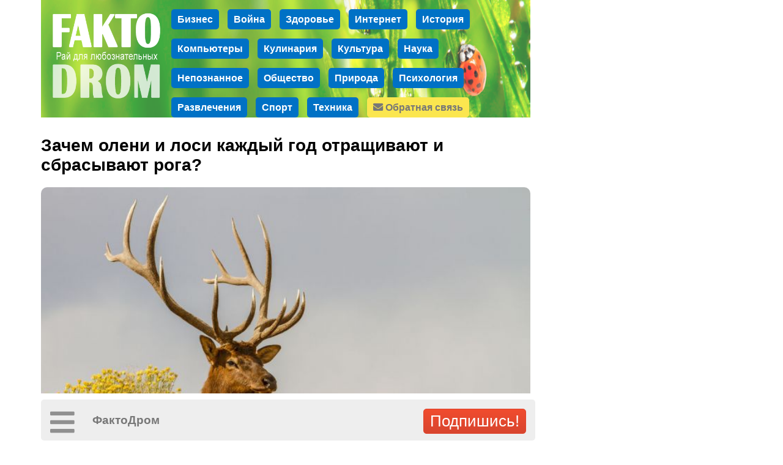

--- FILE ---
content_type: text/html; charset=utf-8
request_url: https://faktodrom.com/view/308/Zachem_oleni_i_losi_kazhdyy_god_otrashchivayut_i_sbrasyvayut_roga.html
body_size: 12421
content:
<!DOCTYPE html><head>
<meta http-equiv="Content-Type" content="text/html; charset=utf-8"/>
<meta name="robots" content="follow,index"/>
<meta name="server time" content="30.01.2026 07:11:45"/>
<meta name="viewport" content="width=device-width, initial-scale=1"/>
<meta name="Description" content=""/>
<meta name="Keywords" content="развлечения,блоги,факты,лось,олень,рога"/>
<meta name="url" content="http://FaktoDrom.com"/>
<meta name="copyright" content=" (c) 2026"/>
<meta property="og:url" content="https://faktodrom.com/view/308/Zachem_oleni_i_losi_kazhdyy_god_otrashchivayut_i_sbrasyvayut_roga.html"/>
<meta property="og:type" content="article"/>
<meta property="fb:app_id" content="1515663462028680"/>
<meta property="og:title" content="Зачем олени и лоси каждый год отращивают и сбрасывают рога?"/>
<meta property="twitter:title" content="Зачем олени и лоси каждый год отращивают и сбрасывают рога?"/>
<link rel="stylesheet" type="text/css" href="/css/style_v1732324335.css"/>
<script  src="/scripts/jquery.min_v1524236350.js"></script>
<script  src="/scripts/std_v1752217442.js"></script>
<script  src="/scripts/index/index_v1580383687.js"></script>
<script  src="/scripts/index/form_auth_v1580470504.js"></script>
<title>Зачем олени и лоси каждый год отращивают и сбрасывают рога?</title><!-- Yandex.RTB --><script>window.yaContextCb=window.yaContextCb||[]</script><script src="https://yandex.ru/ads/system/context.js" async></script><script src="https://cdn.tds.bid/bid.js" type="text/javascript" async></script></head>
<body>
<link rel="stylesheet" href="/css/awesome/css/all.css">
<div id="SYS_DATA_LOADER"></div>
<div id=modalBg></div>
<div id="messageDialog" class="dialog"></div>
<script>
pevents.loader.auth = {js: '/index/form_auth.js', html: 'forms:auth'};
pevents.loader.profile = {js: '/index/form_profile.js', html: 'forms:profile'};
pevents.loaderTs.push({name: '/index/index.js', lname: '/index/index_v1580383687.js'})
pevents.loaderTs.push({name: '/index/feed.js', lname: '/index/feed_v1594722836.js'})
pevents.loaderTs.push({name: '/index/form_auth.js', lname: '/index/form_auth_v1580470504.js'})
pevents.loaderTs.push({name: '/index/form_profile.js', lname: '/index/form_profile_v1583001018.js'})
pevents.loaderTs.push({name: '/editor/editor.js', lname: '/editor/editor_v1592406806.js'})
var _data = {};
_data.feedTs = 1769749905;
</script>
<div class="main-container">
<script>
function onImageLoadError(img) {
    $.get('/onerror.php?url=' + escape(location.href) + '&image=' + img.src);
}
</script>
<div class="feed">
    <div class="feed-header">
        <div class="feed-header-bg"><img src="/img/header.jpg"></div>
        <div class="feed-header-logo"><a href="/"><img src="/img/logo.png"></a></div>
        <div class="feed-header-categories"><div ><a href="/c/business_finances">Бизнес</a></div><div ><a href="/c/wars">Война</a></div><div ><a href="/c/medicine_and_health">Здоровье</a></div><div ><a href="/c/internet">Интернет</a></div><div ><a href="/c/history">История</a></div><div ><a href="/c/computers">Компьютеры</a></div><div ><a href="/c/culinary">Кулинария</a></div><div ><a href="/c/culture">Культура</a></div><div ><a href="/c/science_and_education">Наука</a></div><div ><a href="/c/unknown">Непознанное</a></div><div ><a href="/c/politics_and_society">Общество</a></div><div ><a href="/c/nature">Природа</a></div><div ><a href="/c/psychology">Психология</a></div><div ><a href="/c/recreation_and_fun">Развлечения</a></div><div ><a href="/c/sport">Спорт</a></div><div ><a href="/c/tech">Техника</a></div><div class="feed-header-feedback"><a href="/?feedback"><i class="fas fa-envelope"></i> Обратная связь</a></div></div>
    </div>
    <div class="feed-editor" id="feed-editor-container"></div>
    <!--<div class="feed-panel-top">Энциклопедия фактов ФактоДром</div>-->
    <div class="feed-content"><div class="feed-record" rid="308" social_url="https://faktodrom.com/st{sid}/view/308.html" social_image=""><h1>Зачем олени и лоси каждый год отращивают и сбрасывают рога?</h1><div class="advert" code="fullscreen"><script>window.yaContextCb.push(()=>{ Ya.Context.AdvManager.render({ type: 'fullscreen', platform: 'touch', blockId: 'R-A-2283758-4' }) })</script></div><div class="advert" code="article"><div id="yandex_rtb_R-A-2283758-2"></div><script>window.yaContextCb.push(()=>{ Ya.Context.AdvManager.render({ renderTo: 'yandex_rtb_R-A-2283758-2', blockId: 'R-A-2283758-2' }) })</script></div><div class="feed-record-content"><div class="feed-image"><a href="/i/00005900jN9p/tmb_64823_6135.jpg" target="_blank"><img src="/i/00005900jN9p0bi/tmb_64823_6135.jpg" class="feedImage"></a></div>
<div class="feed-text">Олени и лоси - удивительные животные, таящие в себе загадку ежегодного сбрасывания рогов. И в самом деле, почему матушка-природа наделила их таким странным свойством? Ведь козы, коровы, антилопы, да и другие рогатые никогда не расстаются со своими рожками и лишь самцы лосей и оленей каждый год добровольно избавляются от своих шикарных рогов. </div><div class="feed-text">Стоит заметить, что для того, чтобы вырастить такие массивные рога (как, например, у лося), животному необходимо хорошо питаться, следовательно, потратить на поиск и добычу еды много усилий. И все это для того, чтобы затем сбросить выращенные рога и на следующий год все повторить снова? Очень странно, не правда ли? </div><div class="feed-text">Зоологи утверждают, что все дело в функциональном предназначении рогов. К примеру, у козлов, быков и баранов рога короткие и острые, они используются не только для выяснения отношений межу самцами, но и для защиты, поэтому не только самцы, но и самки этих видов имеют рожки. У оленей и лосей рога растут только у самцов (кроме северных оленей, но и у их самок они небольшого размера). Таким образом, большие рога позволяют издалека обозначить себя как самца и настроить самку на нужное поведение. Чем меньше у самца рога, тем меньше у него шансов на привлечение самки, ведь рога - это еще и великолепное турнирное оружие для выяснения иерархии у самцов. Весь брачный период рога служат самцу верой и правдой, а после того, как сезон размножения заканчивается, самцы избавляются от этой тяжелой ноши - ведь она больше не приносит им никакой пользы.</div><div class="feed-text">К тому же, рога крупного лося могут весить до 30 кг, имея при этом размах до 180см. Поэтому, сбрасывая их, животное испытывает настоящее облегчение.</div></div><div class="feed-record-tags"><a href="/tag/%D0%BB%D0%BE%D1%81%D1%8C">#лось</a> <a href="/tag/%D0%BE%D0%BB%D0%B5%D0%BD%D1%8C">#олень</a> <a href="/tag/%D1%80%D0%BE%D0%B3%D0%B0">#рога</a> </div><div class="feed-record-info">61 month | <a style="color: #aaa; " href="/c/nature/">Природа</a></div><div class="feed-record-actions"><i class="fas fa-thumbs-up" action="like" onclick="feedObj.action(this)" sel="0"></i><span class="feed-record-actions-like-counter" counter="likes" sel="0">630</span><i class="fas fa-thumbs-down" action="dislike" onclick="feedObj.action(this)" sel="0"></i><span class="feed-record-actions-like-counter" counter="dislikes" sel="0">5</span><i class="fas fa-comment-alt" action="comments" onclick="feedObj.action(this)"></i><div action="share" onclick="feedObj.action(this)"><i class="fas fa-share-alt"></i><span action="share">ПОДЕЛИТЬСЯ</span></div></div></div><div class="advert" code="feed1"><div id="yandex_rtb_R-A-2283758-3"></div><script>window.yaContextCb.push(()=>{ Ya.Context.AdvManager.render({ renderTo: 'yandex_rtb_R-A-2283758-3', blockId: 'R-A-2283758-3' }) })</script></div><div class="feed-preview" onclick="stats.save('recommended_click', 1581, 308)"><a href="/view/1581/V_chem_prichina_vrazhdy_mezhu_koshkami_i_sobakami.html" title="В чем причина вражды межу кошками и собаками?"><img onerror="onImageLoadError(this)" alt="В чем причина вражды межу кошками и собаками?" src="/i/0000qu008zv30gw/dog-fighting-with-cat-white-background_161299-2174.jpg"></a><div class="feed-preview-title"><a href="/view/1581/V_chem_prichina_vrazhdy_mezhu_koshkami_i_sobakami.html" title="Как вообще можно не любить кошек?!">В чем причина вражды межу кошками и собаками?</a></div></div><div class="feed-preview" onclick="stats.save('recommended_click', 1573, 308)"><a href="/view/1573/Otkuda_postoyanno_beretsya_pyl_i_zachem_ona_nuzhna.html" title="Откуда постоянно берётся пыль и зачем она нужна?"><img onerror="onImageLoadError(this)" alt="Откуда постоянно берётся пыль и зачем она нужна?" src="/i/00003000u54t0gw/pchpsvntfn.jpg"></a><div class="feed-preview-title"><a href="/view/1573/Otkuda_postoyanno_beretsya_pyl_i_zachem_ona_nuzhna.html" title="А вдруг она не только не вредна, но и полезна!">Откуда постоянно берётся пыль и зачем она нужна?</a></div></div><div class="feed-preview" onclick="stats.save('recommended_click', 1580, 308)"><a href="/view/1580/Chto_takoe_vonenizm.html" title="Что такое вонёнизм?"><img onerror="onImageLoadError(this)" alt="Что такое вонёнизм?" src="/i/0000qt00esJH0gw/685120f678556666007812__1600x840.jpg"></a><div class="feed-preview-title"><a href="/view/1580/Chto_takoe_vonenizm.html" title="Оригинальный тренд Южной Кореи">Что такое вонёнизм?</a></div></div><div class="feed-preview" onclick="stats.save('recommended_click', 1593, 308)"><a href="/view/1593/Pochemu_chislo_Pi_tak_nazyvaetsya.html" title="Почему число «Пи» так называется?"><img onerror="onImageLoadError(this)" alt="Почему число «Пи» так называется?" src="/i/0000qG008QA40gw/87b185d6b60a05ab54467ef6c1c8e386.jpg"></a><div class="feed-preview-title"><a href="/view/1593/Pochemu_chislo_Pi_tak_nazyvaetsya.html" title="Что оно значит?">Почему число «Пи» так называется?</a></div></div><div class="feed-preview" onclick="stats.save('recommended_click', 1572, 308)"><a href="/view/1572/Pochemu_vazhno_vstat_s_toy_nogi.html" title="Почему важно «встать с той ноги»?"><img onerror="onImageLoadError(this)" alt="Почему важно «встать с той ноги»?" src="/i/00002G00mDyV0gw/foot-care-feet-stretchiStock_000019391753_Medium%5B1%5D.jpg"></a><div class="feed-preview-title"><a href="/view/1572/Pochemu_vazhno_vstat_s_toy_nogi.html" title="И что делать, если это всё же случилось">Почему важно «встать с той ноги»?</a></div></div><div class="feed-preview" onclick="stats.save('recommended_click', 1587, 308)"><a href="/view/1587/Pochemu_my_delaem_vse_khuzhe,_kogda_na_nas_smotryat.html" title="Почему мы делаем все хуже, когда на нас смотрят?"><img onerror="onImageLoadError(this)" alt="Почему мы делаем все хуже, когда на нас смотрят?" src="/i/0000qA00oOak0gw/284248339_2bf79494f0cd690ef6d1e6cc3dc34ac1.jpg"></a><div class="feed-preview-title"><a href="/view/1587/Pochemu_my_delaem_vse_khuzhe,_kogda_na_nas_smotryat.html" title="Почему другие не помогают?">Почему мы делаем все хуже, когда на нас смотрят?</a></div></div><div class="feed-preview" onclick="stats.save('recommended_click', 1578, 308)"><a href="/view/1578/Chto_zastavlyaet_cherepakh_gnezditsya_ryadom_s_krokodilami.html" title="Что заставляет черепах гнездиться рядом с крокодилами?"><img onerror="onImageLoadError(this)" alt="Что заставляет черепах гнездиться рядом с крокодилами?" src="/i/0000qr00cvF90gw/Croko_4.jpg"></a><div class="feed-preview-title"><a href="/view/1578/Chto_zastavlyaet_cherepakh_gnezditsya_ryadom_s_krokodilami.html" title="А вы об этом и не знали!">Что заставляет черепах гнездиться рядом с крокодилами?</a></div></div><div class="feed-preview" onclick="stats.save('recommended_click', 1590, 308)"><a href="/view/1590/U_togo,_chto_lyudi_ne_nravyatsya_sami_sebe_na_fotografiyakh,_est_veskaya_prichina.html" title="У того, что люди не нравятся сами себе на фотографиях, есть веская причина!"><img onerror="onImageLoadError(this)" alt="У того, что люди не нравятся сами себе на фотографиях, есть веская причина!" src="/i/0000qD00muFl0gw/aj62w7ru_lg.jpg"></a><div class="feed-preview-title"><a href="/view/1590/U_togo,_chto_lyudi_ne_nravyatsya_sami_sebe_na_fotografiyakh,_est_veskaya_prichina.html" title="">У того, что люди не нравятся сами себе на фотографиях, есть веская причина!</a></div></div><div class="feed-preview" onclick="stats.save('recommended_click', 1588, 308)"><a href="/view/1588/Chto_takoe_kapersy_i_s_chem_ikh_edyat.html" title="Что такое каперсы и с чем их едят?"><img onerror="onImageLoadError(this)" alt="Что такое каперсы и с чем их едят?" src="/i/0000qB006YMn0gw/wide_4_3_13fc5a965b0237f254f2b7614eefa114.jpg"></a><div class="feed-preview-title"><a href="/view/1588/Chto_takoe_kapersy_i_s_chem_ikh_edyat.html" title="Странное название для овоща!">Что такое каперсы и с чем их едят?</a></div></div><div class="feed-preview" onclick="stats.save('recommended_click', 1579, 308)"><a href="/view/1579/Gologramma_iz_pustyni__sekret_samogo_strannogo_kamnya_na_planete.html" title="Голограмма из пустыни: секрет самого странного камня на планете"><img onerror="onImageLoadError(this)" alt="Голограмма из пустыни: секрет самого странного камня на планете" src="/i/0000qs008LZa0gw/uleksit-3.jpg"></a><div class="feed-preview-title"><a href="/view/1579/Gologramma_iz_pustyni__sekret_samogo_strannogo_kamnya_na_planete.html" title="Удивительный материал!">Голограмма из пустыни: секрет самого странного камня на планете</a></div></div><div class="feed-preview" onclick="stats.save('recommended_click', 1586, 308)"><a href="/view/1586/Pochemu_kotyata_rozhdayutsya_slepymi.html" title="Почему котята рождаются слепыми?"><img onerror="onImageLoadError(this)" alt="Почему котята рождаются слепыми?" src="/i/0000qz00vkER0gw/f45956216935be07.jpeg"></a><div class="feed-preview-title"><a href="/view/1586/Pochemu_kotyata_rozhdayutsya_slepymi.html" title="Как они выживают?!">Почему котята рождаются слепыми?</a></div></div><div class="feed-preview" onclick="stats.save('recommended_click', 1589, 308)"><a href="/view/1589/Chto_takoe_tartarary_i_pochemu_tuda_vse_katitsya.html" title="Что такое тартарары и почему туда все катится?"><img onerror="onImageLoadError(this)" alt="Что такое тартарары и почему туда все катится?" src="/i/0000qC00kc3G0gw/CEM-10-Tartariae-sive-Magni-Chami-Regni-2516.jpg"></a><div class="feed-preview-title"><a href="/view/1589/Chto_takoe_tartarary_i_pochemu_tuda_vse_katitsya.html" title="Провались всё в тартарары!">Что такое тартарары и почему туда все катится?</a></div></div><div class="feed-preview" onclick="stats.save('recommended_click', 1585, 308)"><a href="/view/1585/Pochemu_vrachi_nosyat_belye_khalaty.html" title="Почему врачи носят белые халаты?"><img onerror="onImageLoadError(this)" alt="Почему врачи носят белые халаты?" src="/i/0000qy004Zxi0gw/belye-khalaty2.jpg"></a><div class="feed-preview-title"><a href="/view/1585/Pochemu_vrachi_nosyat_belye_khalaty.html" title="Почему не зелёные?">Почему врачи носят белые халаты?</a></div></div><div class="feed-preview" onclick="stats.save('recommended_click', 1575, 308)"><a href="/view/1575/Pochemu_my_letaem_vo_sne.html" title="Почему мы летаем во сне?"><img onerror="onImageLoadError(this)" alt="Почему мы летаем во сне?" src="/i/00002000A2kw0gw/3-00.png"></a><div class="feed-preview-title"><a href="/view/1575/Pochemu_my_letaem_vo_sne.html" title="Откуда мы знаем, что можем летать?">Почему мы летаем во сне?</a></div></div><div class="feed-preview" onclick="stats.save('recommended_click', 1574, 308)"><a href="/view/1574/Krasivaya_istoriya_kablukov-shpilek.html" title="Красивая история каблуков-шпилек"><img onerror="onImageLoadError(this)" alt="Красивая история каблуков-шпилек" src="/i/0000410082cL0gw/kak-pravilno-nosit-obuv-na-kablukax-chtoby-nogi-ne-boleli-1.jpg"></a><div class="feed-preview-title"><a href="/view/1574/Krasivaya_istoriya_kablukov-shpilek.html" title="">Красивая история каблуков-шпилек</a></div></div><div class="feed-preview" onclick="stats.save('recommended_click', 1591, 308)"><a href="/view/1591/Chto_takoe_glutamat_natriya_i_stoit_li_ego_boyatsya.html" title="Что такое глутамат натрия и стоит ли его бояться?"><img onerror="onImageLoadError(this)" alt="Что такое глутамат натрия и стоит ли его бояться?" src="/i/0000qE00Blvv0gw/Screenshot_6.jpg"></a><div class="feed-preview-title"><a href="/view/1591/Chto_takoe_glutamat_natriya_i_stoit_li_ego_boyatsya.html" title="Вред или польза?">Что такое глутамат натрия и стоит ли его бояться?</a></div></div><div class="feed-preview" onclick="stats.save('recommended_click', 1595, 308)"><a href="/view/1595/Chto_simvolizirovali_snegoviki_u_nashikh_predkov.html" title="Что символизировали снеговики у наших предков?"><img onerror="onImageLoadError(this)" alt="Что символизировали снеговики у наших предков?" src="/i/0000qI00hUB90gw/296433864335924.jpg"></a><div class="feed-preview-title"><a href="/view/1595/Chto_simvolizirovali_snegoviki_u_nashikh_predkov.html" title="Была ли какая-то причина?">Что символизировали снеговики у наших предков?</a></div></div><div class="feed-preview" onclick="stats.save('recommended_click', 1583, 308)"><a href="/view/1583/Pochemu_glaza_ne_ledeneyut_na_moroze.html" title="Почему глаза не леденеют на морозе?"><img onerror="onImageLoadError(this)" alt="Почему глаза не леденеют на морозе?" src="/i/0000qw00sZDN0gw/f19c4c8d0f4ad3fadb817bb2b75645e3bd86a1f2.jpg"></a><div class="feed-preview-title"><a href="/view/1583/Pochemu_glaza_ne_ledeneyut_na_moroze.html" title="В чем секрет?">Почему глаза не леденеют на морозе?</a></div></div><div class="feed-preview" onclick="stats.save('recommended_click', 1594, 308)"><a href="/view/1594/Pochemu_druzey_nazyvayut_zakadychnymi.html" title="Почему друзей называют «закадычными»?"><img onerror="onImageLoadError(this)" alt="Почему друзей называют «закадычными»?" src="/i/0000qH00el5L0gw/bestFriends.jpg"></a><div class="feed-preview-title"><a href="/view/1594/Pochemu_druzey_nazyvayut_zakadychnymi.html" title="Странное описание!">Почему друзей называют «закадычными»?</a></div></div><div class="feed-preview" onclick="stats.save('recommended_click', 1582, 308)"><a href="/view/1582/Pochemu_led_skolzkiy.html" title="Почему лёд скользкий?"><img onerror="onImageLoadError(this)" alt="Почему лёд скользкий?" src="/i/0000qv00mJBF0gw/1a8ffdd0f851e84f07213af713cd0e80.jpeg"></a><div class="feed-preview-title"><a href="/view/1582/Pochemu_led_skolzkiy.html" title="А не шершавый?">Почему лёд скользкий?</a></div></div><div class="feed-preview" onclick="stats.save('recommended_click', 1577, 308)"><a href="/view/1577/Gde_i_kogda_zarodilas_traditsiya_otmechat_Novyy_god.html" title="Где и когда зародилась традиция отмечать Новый год?"><img onerror="onImageLoadError(this)" alt="Где и когда зародилась традиция отмечать Новый год?" src="/i/00004z00qfHw0gw/korporativ.jpg"></a><div class="feed-preview-title"><a href="/view/1577/Gde_i_kogda_zarodilas_traditsiya_otmechat_Novyy_god.html" title="Это было так давно, что Вы себе даже не представляете...">Где и когда зародилась традиция отмечать Новый год?</a></div></div><div class="feed-preview" onclick="stats.save('recommended_click', 1592, 308)"><a href="/view/1592/Pochemu_chesnok_portit_dykhanie.html" title="Почему чеснок портит дыхание?"><img onerror="onImageLoadError(this)" alt="Почему чеснок портит дыхание?" src="/i/0000qF00yPHd0gw/zapah-chesnoka-iso-rta-2.png"></a><div class="feed-preview-title"><a href="/view/1592/Pochemu_chesnok_portit_dykhanie.html" title="Редко что пахнет столь же интенсивно!">Почему чеснок портит дыхание?</a></div></div><div class="feed-preview" onclick="stats.save('recommended_click', 1597, 308)"><a href="/view/1597/Zhenshchinam_nuzhno_spat_dolshe,_chem_muzhchinam_I_vot_pochemu.html" title="Женщинам нужно спать дольше, чем мужчинам. И вот почему..."><img onerror="onImageLoadError(this)" alt="Женщинам нужно спать дольше, чем мужчинам. И вот почему..." src="/i/0000qK00xml20gw/1045717819_0%3A100%3A1921%3A1180_1920x0_80_0_0_171a33b92655fc03a34bfe7d5485cb8d.jpg"></a><div class="feed-preview-title"><a href="/view/1597/Zhenshchinam_nuzhno_spat_dolshe,_chem_muzhchinam_I_vot_pochemu.html" title="Приятное неравенство!">Женщинам нужно спать дольше, чем мужчинам. И вот почему...</a></div></div><div class="feed-preview" onclick="stats.save('recommended_click', 1596, 308)"><a href="/view/1596/Kak_poyavilas_primeta,_chto_darit_nuzhno_nechetnoe_kolichestvo_tsvetov.html" title="Как появилась примета, что дарить нужно нечетное количество цветов?"><img onerror="onImageLoadError(this)" alt="Как появилась примета, что дарить нужно нечетное количество цветов?" src="/i/0000qJ00y4Ar0gw/pochemu-daryat-ne-chetnoe-kolichestvo-cvetov.jpeg"></a><div class="feed-preview-title"><a href="/view/1596/Kak_poyavilas_primeta,_chto_darit_nuzhno_nechetnoe_kolichestvo_tsvetov.html" title="Очень странно!">Как появилась примета, что дарить нужно нечетное количество цветов?</a></div></div><div class="feed-preview" onclick="stats.save('recommended_click', 1599, 308)"><a href="/view/1599/Vam_redko_ili_vovse_ne_snyatsya_sny_Uznayte_prichinu.html" title="Вам редко или вовсе не снятся сны? Узнайте причину!"><img onerror="onImageLoadError(this)" alt="Вам редко или вовсе не снятся сны? Узнайте причину!" src="/i/0000qM00b0YW0gw/shutterstock_641033590.jpg"></a><div class="feed-preview-title"><a href="/view/1599/Vam_redko_ili_vovse_ne_snyatsya_sny_Uznayte_prichinu.html" title="А ведь это так приятно!">Вам редко или вовсе не снятся сны? Узнайте причину!</a></div></div><div class="feed-preview" onclick="stats.save('recommended_click', 1598, 308)"><a href="/view/1598/Pochemu_ne_prinyato_ostavlyat_na_stole_pustye_butylki.html" title="Почему не принято оставлять на столе пустые бутылки?"><img onerror="onImageLoadError(this)" alt="Почему не принято оставлять на столе пустые бутылки?" src="/i/0000qL008ZTP0gw/untitled.jpeg"></a><div class="feed-preview-title"><a href="/view/1598/Pochemu_ne_prinyato_ostavlyat_na_stole_pustye_butylki.html" title="Ещё один страх!">Почему не принято оставлять на столе пустые бутылки?</a></div></div><div class="feed-preview" onclick="stats.save('recommended_click', 1601, 308)"><a href="/view/1601/Pochemu_amerikantsev_nazyvayut_yanki.html" title="Почему американцев называют «янки»?"><img onerror="onImageLoadError(this)" alt="Почему американцев называют «янки»?" src="/i/0000qO00x5Xu0gw/yankeegoohome3.jpg"></a><div class="feed-preview-title"><a href="/view/1601/Pochemu_amerikantsev_nazyvayut_yanki.html" title="">Почему американцев называют «янки»?</a></div></div><div class="feed-preview" onclick="stats.save('recommended_click', 1600, 308)"><a href="/view/1600/Otkuda_poshlo_vyrazhenie_Pritcha_vo yazytsekh.html" title="Откуда пошло выражение «Притча во языцех»?"><img onerror="onImageLoadError(this)" alt="Откуда пошло выражение «Притча во языцех»?" src="/i/0000qN00AFsc0gw/Screenshot_72.jpg"></a><div class="feed-preview-title"><a href="/view/1600/Otkuda_poshlo_vyrazhenie_Pritcha_vo yazytsekh.html" title="Странное, но интересное выражение!">Откуда пошло выражение «Притча во языцех»?</a></div></div><div class="feed-preview" onclick="stats.save('recommended_click', 1559, 308)"><a href="/view/1559/Znaete_li_vy,_kak_plachut_aktery_v_kino.html" title="Знаете ли вы, как плачут актёры в кино?"><img onerror="onImageLoadError(this)" alt="Знаете ли вы, как плачут актёры в кино?" src="/i/0000qe0063Zy0gw/untitled.jpeg"></a><div class="feed-preview-title"><a href="/view/1559/Znaete_li_vy,_kak_plachut_aktery_v_kino.html" title="Казалось бы - что может быть проще?">Знаете ли вы, как плачут актёры в кино?</a></div></div><div class="feed-preview" onclick="stats.save('recommended_click', 1549, 308)"><a href="/view/1549/Chto_takoe_singulyarnost_prostymi_slovami.html" title="Что такое сингулярность простыми словами?"><img onerror="onImageLoadError(this)" alt="Что такое сингулярность простыми словами?" src="/i/0000q300enKG0gw/images_1_406.jpg"></a><div class="feed-preview-title"><a href="/view/1549/Chto_takoe_singulyarnost_prostymi_slovami.html" title="Что скрывается внутри точки, где перестают работать законы природы?">Что такое сингулярность простыми словами?</a></div></div><div class="feed-preview" onclick="stats.save('recommended_click', 1568, 308)"><a href="/view/1568/Rogataya_lozh__chto_ne_tak_s_olenyami_na_novogodnikh_otkrytkakh.html" title="Рогатая ложь: что не так с оленями на новогодних открытках?"><img onerror="onImageLoadError(this)" alt="Рогатая ложь: что не так с оленями на новогодних открытках?" src="/i/0000qo00fvK80gw/untitled.jpeg"></a><div class="feed-preview-title"><a href="/view/1568/Rogataya_lozh__chto_ne_tak_s_olenyami_na_novogodnikh_otkrytkakh.html" title="Есть ли у оленей рога?">Рогатая ложь: что не так с оленями на новогодних открытках?</a></div></div><div class="feed-preview" onclick="stats.save('recommended_click', 1553, 308)"><a href="/view/1553/Pochemu_znamenitosti_i_vazhnye_gosti_khodyat_imenno_po_krasnoy_dorozhke.html" title="Почему знаменитости и важные гости ходят именно по красной дорожке?"><img onerror="onImageLoadError(this)" alt="Почему знаменитости и важные гости ходят именно по красной дорожке?" src="/i/0000q700hG8j0gw/5c72843ad3e0e.jpeg"></a><div class="feed-preview-title"><a href="/view/1553/Pochemu_znamenitosti_i_vazhnye_gosti_khodyat_imenno_po_krasnoy_dorozhke.html" title="Почему не по зелёной?">Почему знаменитости и важные гости ходят именно по красной дорожке?</a></div></div><div class="feed-preview" onclick="stats.save('recommended_click', 1547, 308)"><a href="/view/1547/Kakoy_organizm_-_samyy_bolshoy_v_mire.html" title="Какой организм - самый большой в мире?"><img onerror="onImageLoadError(this)" alt="Какой организм - самый большой в мире?" src="/i/0000q100xBcl0gw/Screenshot_222.jpg"></a><div class="feed-preview-title"><a href="/view/1547/Kakoy_organizm_-_samyy_bolshoy_v_mire.html" title="Многотонные киты, гигантские секвойи, древнейшие колонии кораллов — кажется, претендентов на звание «самого большого» в природе более чем достаточно.">Какой организм - самый большой в мире?</a></div></div><div class="feed-preview" onclick="stats.save('recommended_click', 1555, 308)"><a href="/view/1555/Aplodismenty__kak_poyavilas_traditsiya_bit_sebya_po_rukam.html" title="Аплодисменты: как появилась традиция бить себя по рукам?"><img onerror="onImageLoadError(this)" alt="Аплодисменты: как появилась традиция бить себя по рукам?" src="/i/0000q900gY8t0gw/15918538_605.jpg"></a><div class="feed-preview-title"><a href="/view/1555/Aplodismenty__kak_poyavilas_traditsiya_bit_sebya_po_rukam.html" title="Действительно странно!">Аплодисменты: как появилась традиция бить себя по рукам?</a></div></div><div class="feed-preview" onclick="stats.save('recommended_click', 1563, 308)"><a href="/view/1563/Otkuda_vzyalos_slovo_angazhirovat_i_chto_ono_na_samom_dele_znachit.html" title="Откуда взялось слово ангажировать и что оно на самом деле значит?"><img onerror="onImageLoadError(this)" alt="Откуда взялось слово ангажировать и что оно на самом деле значит?" src="/i/0000qi00duKR0gw/bal-prazdnik.jpg"></a><div class="feed-preview-title"><a href="/view/1563/Otkuda_vzyalos_slovo_angazhirovat_i_chto_ono_na_samom_dele_znachit.html" title="Из какого языка и культуры?">Откуда взялось слово ангажировать и что оно на самом деле значит?</a></div></div><div class="feed-preview" onclick="stats.save('recommended_click', 1554, 308)"><a href="/view/1554/Mozhno_li_odnim_udarom_pobedit_rak_i_VICh.html" title="Можно ли одним ударом победить рак и ВИЧ?"><img onerror="onImageLoadError(this)" alt="Можно ли одним ударом победить рак и ВИЧ?" src="/i/0000qd009Qf00gw/vpvxqrtomwwovkk18padpws4tkma5how.jpg"></a><div class="feed-preview-title"><a href="/view/1554/Mozhno_li_odnim_udarom_pobedit_rak_i_VICh.html" title="Или ещё рано об этом говорить?">Можно ли одним ударом победить рак и ВИЧ?</a></div></div><div class="feed-preview" onclick="stats.save('recommended_click', 1556, 308)"><a href="/view/1556/Kakoy_kanon_-_samyy_glubokiy_na_Zemle.html" title="Какой каньон - самый глубокий на Земле?"><img onerror="onImageLoadError(this)" alt="Какой каньон - самый глубокий на Земле?" src="/i/0000qa00lnEX0gw/shutterstock_2625904763.jpg"></a><div class="feed-preview-title"><a href="/view/1556/Kakoy_kanon_-_samyy_glubokiy_na_Zemle.html" title="И какой он глубины?">Какой каньон - самый глубокий на Земле?</a></div></div><div class="feed-preview" onclick="stats.save('recommended_click', 1558, 308)"><a href="/view/1558/Chto_takoe_tesserakt.html" title="Что такое тессеракт?"><img onerror="onImageLoadError(this)" alt="Что такое тессеракт?" src="/i/0000qc004xwI0gw/untitled.jpeg"></a><div class="feed-preview-title"><a href="/view/1558/Chto_takoe_tesserakt.html" title="Что-то из геометрии или географии?">Что такое тессеракт?</a></div></div><div class="feed-preview" onclick="stats.save('recommended_click', 1562, 308)"><a href="/view/1562/Kto_takoy_Yrka.html" title="Кто такой Ырка?"><img onerror="onImageLoadError(this)" alt="Кто такой Ырка?" src="/i/0000qk00cTpF0gw/irka.png"></a><div class="feed-preview-title"><a href="/view/1562/Kto_takoy_Yrka.html" title="Кто?!">Кто такой Ырка?</a></div></div><div class="feed-preview" onclick="stats.save('recommended_click', 1567, 308)"><a href="/view/1567/Gde_na_planete_Novyy_god_nastupaet_ranshe_vsekh,_a_gde_—_pozzhe.html" title="Где на планете Новый год наступает раньше всех, а где — позже?"><img onerror="onImageLoadError(this)" alt="Где на планете Новый год наступает раньше всех, а где — позже?" src="/i/0000qn00t8Uh0gw/4562_a9b10ceea1d479def14d8477059cb24e_w800_h485.jpg"></a><div class="feed-preview-title"><a href="/view/1567/Gde_na_planete_Novyy_god_nastupaet_ranshe_vsekh,_a_gde_—_pozzhe.html" title="Кто первый, а кто - последний?">Где на планете Новый год наступает раньше всех, а где — позже?</a></div></div><div class="feed-preview" onclick="stats.save('recommended_click', 1550, 308)"><a href="/view/1550/Pochemu_detenyshi_kabanov_polosatye,_a_sami_kabany_-_net.html" title="Почему детеныши кабанов полосатые, а сами кабаны - нет?"><img onerror="onImageLoadError(this)" alt="Почему детеныши кабанов полосатые, а сами кабаны - нет?" src="/i/0000q400jI0B0gw/1684273324_ornella-club-p-kabanyata-instagram-2.jpg"></a><div class="feed-preview-title"><a href="/view/1550/Pochemu_detenyshi_kabanov_polosatye,_a_sami_kabany_-_net.html" title="Странно!">Почему детеныши кабанов полосатые, а сами кабаны - нет?</a></div></div><div class="feed-preview" onclick="stats.save('recommended_click', 1564, 308)"><a href="/view/1564/Chto_takoe_detsidofobiya.html" title="Что такое децидофобия?"><img onerror="onImageLoadError(this)" alt="Что такое децидофобия?" src="/i/0000qj00wFu40gw/686095.jpg"></a><div class="feed-preview-title"><a href="/view/1564/Chto_takoe_detsidofobiya.html" title="Это вы вряд ли знаете!">Что такое децидофобия?</a></div></div><div class="feed-preview" onclick="stats.save('recommended_click', 1552, 308)"><a href="/view/1552/Kogda_i_gde_vpervye_poyavilos_shkolnoe_obrazovanie_dlya_vsekh_detey.html" title="Когда и где впервые появилось школьное образование для всех детей?"><img onerror="onImageLoadError(this)" alt="Когда и где впервые появилось школьное образование для всех детей?" src="/i/0000q600opYv0gw/8u3a8449-1-scaled.jpg"></a><div class="feed-preview-title"><a href="/view/1552/Kogda_i_gde_vpervye_poyavilos_shkolnoe_obrazovanie_dlya_vsekh_detey.html" title="Всем и каждому!">Когда и где впервые появилось школьное образование для всех детей?</a></div></div><div class="feed-preview" onclick="stats.save('recommended_click', 1548, 308)"><a href="/view/1548/Chto_takoe_kriptomneziya.html" title="Что такое криптомнезия?"><img onerror="onImageLoadError(this)" alt="Что такое криптомнезия?" src="/i/0000q200zs9s0gw/yeni-mezun-fikir.jpg"></a><div class="feed-preview-title"><a href="/view/1548/Chto_takoe_kriptomneziya.html" title="Иногда кажется, что внезапно пришедшая в голову блестящая мысль — чистое вдохновение.">Что такое криптомнезия?</a></div></div><div class="feed-preview" onclick="stats.save('recommended_click', 1565, 308)"><a href="/view/1565/Zhivaya_ili_iskusstvennaya__kakaya_elka_nanosit_menshiy_vred_ekologii.html" title="Живая или искусственная: какая елка наносит меньший вред экологии?"><img onerror="onImageLoadError(this)" alt="Живая или искусственная: какая елка наносит меньший вред экологии?" src="/i/0000ql00mWGm0gw/IMG_8933.jpg"></a><div class="feed-preview-title"><a href="/view/1565/Zhivaya_ili_iskusstvennaya__kakaya_elka_nanosit_menshiy_vred_ekologii.html" title="Давайте посчитаем!">Живая или искусственная: какая елка наносит меньший вред экологии?</a></div></div><div class="feed-preview" onclick="stats.save('recommended_click', 1560, 308)"><a href="/view/1560/Skolko_stoit_soderzhat_pandu_v_zooparke.html" title="Сколько стоит содержать панду в зоопарке?"><img onerror="onImageLoadError(this)" alt="Сколько стоит содержать панду в зоопарке?" src="/i/0000qf005Pao0gw/shutterstock_134513474.jpg"></a><div class="feed-preview-title"><a href="/view/1560/Skolko_stoit_soderzhat_pandu_v_zooparke.html" title="На случай если вдруг решите завести себе">Сколько стоит содержать панду в зоопарке?</a></div></div><div class="feed-preview" onclick="stats.save('recommended_click', 1551, 308)"><a href="/view/1551/Kak_poyavilos_slovo_muzey_i_chto_ono_znachit.html" title="Как появилось слово «музей» и что оно значит?"><img onerror="onImageLoadError(this)" alt="Как появилось слово «музей» и что оно значит?" src="/i/0000q500ncCL0gw/untitled.jpeg"></a><div class="feed-preview-title"><a href="/view/1551/Kak_poyavilos_slovo_muzey_i_chto_ono_znachit.html" title="Не совсем очевидная этимология">Как появилось слово «музей» и что оно значит?</a></div></div><div class="feed-preview" onclick="stats.save('recommended_click', 1569, 308)"><a href="/view/1569/Pochemu_v_Islandii_opasno_vstrechat_Rozhdestvo_v_starykh_noskakh.html" title="Почему в Исландии опасно встречать Рождество в старых носках?"><img onerror="onImageLoadError(this)" alt="Почему в Исландии опасно встречать Рождество в старых носках?" src="/i/0000qp00zThP0gw/Screenshot_67.jpg"></a><div class="feed-preview-title"><a href="/view/1569/Pochemu_v_Islandii_opasno_vstrechat_Rozhdestvo_v_starykh_noskakh.html" title="И такое бывает!">Почему в Исландии опасно встречать Рождество в старых носках?</a></div></div><div class="feed-preview" onclick="stats.save('recommended_click', 1561, 308)"><a href="/view/1561/Pochemu_v_kosmose_tak_mnogo_radiatsii.html" title="Почему в космосе так много радиации?"><img onerror="onImageLoadError(this)" alt="Почему в космосе так много радиации?" src="/i/0000qg00ofpn0gw/field_image_pia22076medium1.jpg"></a><div class="feed-preview-title"><a href="/view/1561/Pochemu_v_kosmose_tak_mnogo_radiatsii.html" title="И стоит ли нам её опасаться?">Почему в космосе так много радиации?</a></div></div><div class="feed-preview" onclick="stats.save('recommended_click', 1566, 308)"><a href="/view/1566/Skolko_kaloriy_v_srednem_sedaet_chelovek_za_odnu_novogodnyuyu_noch.html" title="Сколько калорий в среднем съедает человек за одну новогоднюю ночь?"><img onerror="onImageLoadError(this)" alt="Сколько калорий в среднем съедает человек за одну новогоднюю ночь?" src="/i/0000qm004XPT0gw/ngstol20.jpg"></a><div class="feed-preview-title"><a href="/view/1566/Skolko_kaloriy_v_srednem_sedaet_chelovek_za_odnu_novogodnyuyu_noch.html" title="Слабонервным лучше не читать!">Сколько калорий в среднем съедает человек за одну новогоднюю ночь?</a></div></div><div class="feed-preview" onclick="stats.save('recommended_click', 1557, 308)"><a href="/view/1557/Kto_imenno_reshaet,_komu_dostanetsya_Oskar.html" title="Кто именно решает, кому достанется «Оскар»?"><img onerror="onImageLoadError(this)" alt="Кто именно решает, кому достанется «Оскар»?" src="/i/0000qb00vjGX0gw/52589637826953f71b49868feb3eb2c3.jpg"></a><div class="feed-preview-title"><a href="/view/1557/Kto_imenno_reshaet,_komu_dostanetsya_Oskar.html" title="Лотерея или оценка жюри?">Кто именно решает, кому достанется «Оскар»?</a></div></div><div class="feed-preview" onclick="stats.save('recommended_click', 1570, 308)"><a href="/view/1570/Kak_poyavilas_traditsiya_kolyadovat.html" title="Как появилась традиция колядовать?"><img onerror="onImageLoadError(this)" alt="Как появилась традиция колядовать?" src="/i/0000qq00uHCq0gw/3pvhbhcxrk8dyf6at0l72qsg2cfpp92w.jpg"></a><div class="feed-preview-title"><a href="/view/1570/Kak_poyavilas_traditsiya_kolyadovat.html" title="И где она вообще в почёте?">Как появилась традиция колядовать?</a></div></div><div class="feed-preview" onclick="stats.save('recommended_click', 1518, 308)"><a href="/view/1518/Kto_umnee_-_delfin_ili_voron.html" title="Кто умнее - дельфин или ворон?"><img onerror="onImageLoadError(this)" alt="Кто умнее - дельфин или ворон?" src="/i/0000px00qlWq0gw/Screenshot_36.jpg"></a><div class="feed-preview-title"><a href="/view/1518/Kto_umnee_-_delfin_ili_voron.html" title="Как можно их сравнивать?!">Кто умнее - дельфин или ворон?</a></div></div><div class="feed-preview" onclick="stats.save('recommended_click', 1449, 308)"><a href="/view/1449/Pochemu_kasatki_delyatsya_edoy_s_lyudmi.html" title="Почему касатки делятся едой с людьми?"><img onerror="onImageLoadError(this)" alt="Почему касатки делятся едой с людьми?" src="/i/0000ol005GDq0gw/untitled.jpeg"></a><div class="feed-preview-title"><a href="/view/1449/Pochemu_kasatki_delyatsya_edoy_s_lyudmi.html" title="Жалеют или откармливают?">Почему касатки делятся едой с людьми?</a></div></div><div class="feed-preview" onclick="stats.save('recommended_click', 1516, 308)"><a href="/view/1516/Pochemu_deti_bystree_vsego_rastut_vo_sne.html" title="Почему дети быстрее всего растут во сне?"><img onerror="onImageLoadError(this)" alt="Почему дети быстрее всего растут во сне?" src="/i/0000pv00woOi0gw/Infants_Sleep_492074_1920x1200.jpg"></a><div class="feed-preview-title"><a href="/view/1516/Pochemu_deti_bystree_vsego_rastut_vo_sne.html" title="Так ли это?!">Почему дети быстрее всего растут во сне?</a></div></div><div class="feed-preview" onclick="stats.save('recommended_click', 1530, 308)"><a href="/view/1530/Zachem_k_gepardam_v_zooparkakh_podselyayut__sobak.html" title="Зачем к гепардам в зоопарках подселяют ... собак?"><img onerror="onImageLoadError(this)" alt="Зачем к гепардам в зоопарках подселяют ... собак?" src="/i/0000pK00AebI0gw/untitled.jpeg"></a><div class="feed-preview-title"><a href="/view/1530/Zachem_k_gepardam_v_zooparkakh_podselyayut__sobak.html" title="Да-да, именно собак!">Зачем к гепардам в зоопарках подселяют ... собак?</a></div></div><div class="feed-preview" onclick="stats.save('recommended_click', 1539, 308)"><a href="/view/1539/Pochemu_u_morskikh_konkov_samtsy,_a_ne_samki_vynashivayut_potomstvo.html" title="Почему у морских коньков самцы, а не самки вынашивают потомство?"><img onerror="onImageLoadError(this)" alt="Почему у морских коньков самцы, а не самки вынашивают потомство?" src="/i/0000pT008bBN0gw/28daeb6ba0109790914d45fe6f64b441-pic4_zoom-1500x1500-62342.jpg"></a><div class="feed-preview-title"><a href="/view/1539/Pochemu_u_morskikh_konkov_samtsy,_a_ne_samki_vynashivayut_potomstvo.html" title="Неужели это правда?!">Почему у морских коньков самцы, а не самки вынашивают потомство?</a></div></div>    <div class="feed-panel feed-panel-flow">
        <div class="feed-panel-area" short>
            <div action="show_full" onclick="$(this).parents('.feed-panel').find('.feed-panel-area[full]').show(); $(this).parents('.feed-panel').find('.feed-panel-area[short]').hide()"><i class="fas fa-bars"></i></div>
            <div action="title"><a href="/"><b>ФактоДром</b></a></div>
            <button onclick="panelObj.showSubscribe()">Подпишись!</button>
        </div>
        <div class="feed-panel-area" full>
            <div action="back" onclick="$(this).parents('.feed-panel').find('.feed-panel-area[full]').hide(); $(this).parents('.feed-panel').find('.feed-panel-area[short]').show()">
                <i class="fas fa-chevron-left"></i><div>Назад</div>
            </div>
        <div action="hide_seen" onclick="feedObj.action(this)"><i class="fas fa-eye"></i><div>Просмотренные</div></div><div action="login" onclick="panelObj.showLogin()"><i class="fas fa-user"></i><div>Вход</div></div>            <div action="add" onclick="location.href='/?feedback'"><i class="fas fa-envelope"></i><div>Написать нам</div></div>
            </div>
    </div>
    </div>
</div>
<div class="feed-panel-right">
<div class="feed-panel-right-advert"><div class="advert" code="right"><div id="yandex_rtb_R-A-2283758-1"></div><script>window.yaContextCb.push(()=>{ Ya.Context.AdvManager.render({ renderTo: 'yandex_rtb_R-A-2283758-1', blockId: 'R-A-2283758-1' }) })</script></div></div>
</div>
<script>
var panelObj;
pevents.loadJS('/index/feed.js', function() {
    panelObj = new CPanel({
        parent: $('.feed'),
        container: $('.feed-panel')
    });
    feedObj = new CFeed({ feed: $('.feed') });
    });
</script>
<div class="dialog dialog-share">
    <i class="fas fa-times-circle dialog-icon-close" onclick="pevents.modalClose()"></i>
    <div class="dialog-share-title"></div>
<div onclick="feedObj.share(this, 'fb')" class="dialog-share-element"><img src="/img/s/fb.png"><div class="dialog-share-element-title">FaceBook</div></div><div onclick="feedObj.share(this, 'vk')" class="dialog-share-element"><img src="/img/s/vk.png"><div class="dialog-share-element-title">ВКонтакте</div></div><div onclick="feedObj.share(this, 'ok')" class="dialog-share-element"><img src="/img/s/ok.png"><div class="dialog-share-element-title">Однокл.</div></div><div onclick="feedObj.share(this, 'telegram')" class="dialog-share-element"><img src="/img/s/telegram.png"><div class="dialog-share-element-title">Телеграм</div></div><div onclick="feedObj.share(this, 'viber')" class="dialog-share-element"><img src="/img/s/viber.png"><div class="dialog-share-element-title">Viber</div></div><div onclick="feedObj.share(this, 'wupp')" class="dialog-share-element"><img src="/img/s/wupp.png"><div class="dialog-share-element-title">WhatsApp</div></div><div onclick="feedObj.share(this, 'skype')" class="dialog-share-element"><img src="/img/s/skype.png"><div class="dialog-share-element-title">Skype</div></div><div onclick="feedObj.share(this, 'tw')" class="dialog-share-element"><img src="/img/s/tw.png"><div class="dialog-share-element-title">Twitter</div></div><div onclick="feedObj.share(this, 'lj')" class="dialog-share-element"><img src="/img/s/lj.png"><div class="dialog-share-element-title">LiveJournal</div></div><div onclick="feedObj.share(this, 'reddit')" class="dialog-share-element"><img src="/img/s/reddit.png"><div class="dialog-share-element-title">Reddit</div></div><div onclick="feedObj.share(this, 'linkedin')" class="dialog-share-element"><img src="/img/s/linkedin.png"><div class="dialog-share-element-title">LinkedIn</div></div><div onclick="feedObj.share(this, 'mailru')" class="dialog-share-element"><img src="/img/s/mailru.png"><div class="dialog-share-element-title">Mail.Ru</div></div><div onclick="feedObj.share(this, 'pin')" class="dialog-share-element"><img src="/img/s/pin.png"><div class="dialog-share-element-title">Pinterest</div></div><div class="dialog-share-url"><table width="95%" align="center"><tr><td width="100%" align="right"><input onkeyup="return false;" onkeydown="return false" onchange="return false" type="text"></td><td><a href="" onclick="feedObj.shareUrlCopy(this); return false;">КОПИРОВАТЬ ССЫЛКУ</a></td></tr></table></div><div class="dialog-share-url-message"></div></div>
<div class="dialog dialog-subscribe">
    <i class="fas fa-times-circle dialog-icon-close" onclick="feedObj.shareClose(this);"></i>
    <div rclass="main">
    <div class="dialog-title">Читай нас в числе первых!</div>
    <form class="dialog-form" onsubmit="panelObj.subscribe(this); return false;">
        <div class="dialog-field"><input  type="text" name="email" value="" style="width: 100%" class="inputText" placeholder="Email-адрес">        </div>
        <div class="dialog-field"><input  type="text" name="name" value="" style="width: 100%" class="inputText" placeholder="Имя">        </div>
        <div style="text-align: right">
            <button>Подписаться</button>
        </div>
    </form>
    <div class="dialog-form dialog-subscribe-telegram">
        <img src="/img/s/telegram.png">
        <div style="display: inline-block; vertical-align: top;">telegram-канал<br><a href="https://t.me/FaktoDrom">t.me/FaktoDrom</a>
        </div>
    </div>
    </div>
    <div rclass="message"><div></div><button onclick="pevents.modalClose()">Ок, спасибо!</button></div>
</div>
</div>
</body>
</html>


--- FILE ---
content_type: text/html; charset=UTF-8
request_url: https://faktodrom.com/scripts/std_v1752217442.js
body_size: 7518
content:

function openInNewWindow(href, width, height, extpar, name)
{
  var par = (extpar &&
      extpar.toString().length) ? ',' + extpar : '';
  var hl;
  if (width)
      par += ',width=' + width;
  if (height)
      par += ',height='  + height;
  name = !name ? '' : name.toString();
  hl = window.open(href, name, 'status=yes' + par);
  if (!hl)
      alert('Please, enable POP-UPs');
  return hl;
}

function openInNewWindowCentered(href, width, height, extpar, name)
{
  if (!extpar)
      extpar = 'scrollbars=yes';
  var w = (width &&
      (screen.availWidth - 50) > width) ? width : screen.availWidth - 50;
  var h = (height &&
      (screen.availHeight - 50) > height) ? height : screen.availHeight - 100;
  var x = (screen.availWidth) ? parseInt((screen.availWidth - w) / 2) : 100;
  var y = (screen.availHeight) ? parseInt((screen.availHeight - h) / 2) - 10 : 100;
  if (extpar &&
      extpar.length)
      extpar += ',';
  extpar += 'left=' + x + ',top=' + y;
  var hl = openInNewWindow(href, w, h, extpar, name);
  return hl ? hl : false;
}

function SelectText (elementId)
{
    var doc = document
        , text = doc.getElementById(elementId)
        , range, selection
    ;    
    if (doc.body.createTextRange) {
        range = document.body.createTextRange();
        range.moveToElementText(text);
        range.select();
    } else if (window.getSelection) {
        selection = window.getSelection();        
        range = document.createRange();
        range.selectNodeContents(text);
        selection.removeAllRanges();
        selection.addRange(range);
    }
}

function getp(obj, prop)
{
    return undef(obj[prop]) ? null : obj[prop];
}

function olength(obj)
{
    return Object.keys(obj).length;
}

function addzero(val, border)
{
    if (typeof border == 'undefined')
        border = 10;
    return parseInt(val) >= border ? val : ('0' + val);
}

function undef(obj)
{
    return typeof obj == 'undefined';
}
function def(obj)
{
    return !undef(obj);
}
function okeys(obj)
{
    var s = [];
    for (var i in obj)
        s.push(i);
    return s;
}
function okeys_str(obj)
{
    return stringit(okeys(obj));
}
function stringit(obj)
{
    return JSON.stringify(obj);
}
function clog(str)
{
    console.log(str);
}
function jclog(obj)
{
    clog(JSON.stringify(obj));
}

function random_word(lnum)
{
  var randomString = 'ABCDEFGHIJKLMNOPQRSTUVWXYZabcdefghijklmnopqrstuvwxyz0123456789';
  var maxpos = randomString.length - 1;
  if (!lnum)
      lnum = 10;
  var res = '';
  for (var i = 0; i < lnum; i ++)
  {
      while ((cpos = Math.round(Math.random() * 100) - 1) > maxpos);
      res += randomString.charAt(cpos);
  }
  return res;
}

function trim(str)
{
    return (typeof str == 'undefined') ? '' : str.replace(/^[ ]+/, '').replace(/[ ]+$/, '').
        replace(/\r\n$/, '').replace(/\n$/, '').
        replace(/^\r\n/, '').replace(/^\n/, '');
}

function rtrim(str)
{
    return str.replace(/[ ]+$/, '');
}

function validate_email(email)
{
    return email.toString().match(/^[-_A-Za-z0-9\+][A-Za-z0-9\+\._-]*[A-Za-z0-9\+_]*@([A-Za-z0-9]+([A-Za-z0-9-]*[A-Za-z0-9]+)*\.)+[A-Za-z]+$/) ? true : false;
}

function validate_login(login, f_strong)
{
  if (!f_strong)
  {
      return login.toString().match(/^[A-Za-z0-9][A-Za-z0-9_-]{2,25}$/i) ? true : false;
  }
  else
  {
      return login.toString().match(/^[A-Za-z0-9][A-Za-z0-9_]{2,25}$/i) ? true : false;
  }
}

function validate_ip(testip, f_noparts)
{
    var ip, i;
    if ((ip = testip.match(/^([0-9]{1,3})\.([0-9]{1,3})\.([0-9]{1,3})\.([0-9]{1,3})$/)) ||
       (ip = testip.match(/^([0-9]{1,3})\.([0-9]{1,3})\.([0-9]{1,3})\.$/)) ||
       (ip = testip.match(/^([0-9]{1,3})\.([0-9]{1,3})\.$/)) ||
       (ip = testip.match(/^([0-9]{1,3})\.$/)))
    {
        if (f_noparts &&
            ip.length < 5)
            return false;
        for (i = 1; i < ip.length; i++)
            if (ip[i] > 255)
                return false;
    }
    else
        return false;
    return true;
}

function validate_url(url)
{
    return url.match(/http[s]*:\/\/.+/);
}

function str2color(str)
{
  if (!str.match(/^rgb\([0-9]{1,3},[ ]*[0-9]{1,3},[ ]*[0-9]{1,3}\)$/))
      return str;
  var res = '#';
  var arr = str.match(/\(([0-9]{1,3})/);
  if (parseInt(arr[1]) < 16)
      res += '0';
  res += parseInt(arr[1]).toString(16);
  arr = str.match(/,[ ]*([0-9]{1,3}),/);
  if (parseInt(arr[1]) < 16)
      res += '0';
  res += parseInt(arr[1]).toString(16);
  arr = str.match(/([0-9]{1,3})\)/);
  if (parseInt(arr[1]) < 16)
      res += '0';
  res += parseInt(arr[1]).toString(16);
  return res;
}

function listSelectedIndex(lst)
{
  if (!lst ||
      !lst.length)
      return -1;
  for (var i = 0; i < lst.length; i ++)
      if (lst[i].selected ||
          lst[i].checked)
          return i;
  return -1;
}

function sboxValue(lst)
{
  var i = listSelectedIndex(lst);
  return (i < 0) ? i : lst[i].value;
}

function setListboxOption(lst, val, f_noClear)
{
  if (!val)
    return;
  for (var i = 0; i < lst.length; i ++)
  {
      if (lst[i].value.toString() == val.toString())
      {
          lst[i].selected = true;
          lst.value = val;
      }
      else if (!f_noClear)
          lst[i].selected = false;
  }
}

function print_obj(obj, f_str)
{
    var str = '';
    var j = 0;
    for (var i in obj)
    {
        str += i + ' => ';
        eval ('str += obj.' + i);
        str += "\n";
        if (j++ > 30)
        {
            alert(str);
            j = 0;
            str = '';
        }
    }
    if (f_str)
        return str;
    if (str.length)
        alert(str);
}

function getEl(id)
{
    return document.getElementById(id);
}

function getcookie(varName)
{
    var clist = document.cookie.split(';');
    if (!clist.length)
        return false;
    var separatorPos = 0;
    for(var k in clist)
    {
        separatorPos = clist[k].indexOf('=');
        if (separatorPos > -1 &&
            trim(clist[k].substring(0, separatorPos)) == varName)
            return clist[k].substring(separatorPos + 1);
    }
    return false;
}

function setcookie(varName, varValue, expires)
{
    var d = new Date();
    d.setTime(expires);
    document.cookie = varName + '=' + varValue + '; expires=' + d.toGMTString(expires);
}

function SetSystemMessage(mes)
{
    getEl('systemMessagesArea').innerHTML = mes;
}

function AddSystemMessage(mes)
{
    getEl('systemMessagesArea').innerHTML += mes;
}

function elementOffsetTop(str)
{
    return parseInt($(str).offset().top);
}

function traceCall()
{
    var err = new Error();
    return err.stack;
}

function js_escape(str)
{
    return str.replace(/<.*script.*>/g, '(script)').replace(/<.*\/.*script.*>/g, '(/script)');
}
function jescape(str)
{
    return js_escape(str);
}

function str2html(str)
{
    var v = $('<div>').text(str).html();
    v = v.replace(/\[b\]/g, '<b>').replace(/\[\/b\]/g, '</b>').
        replace(/\[i\]/g, '<i>').replace(/\[\/i\]/g, '</i>').
        replace(/\[u\]/g, '<u>').replace(/\[\/u\]/g, '</u>').
        replace(/\n/g, '<br>');
    return v;
}
function html2str(str)
{
    return str.replace(/<br>/g, "\n").
        replace(/<b>/g, '[b]').replace(/<\/b>/g, '[/b]').
        replace(/<i>/g, '[i]').replace(/<\/i>/g, '[/i]').
        replace(/<u>/g, '[u]').replace(/<\/u>/g, '[/u]');
}
function htmlit(str)
{
    return typeof str == 'string' ? str.toString().replace(/"/g, '&quot;').replace(/</g, '&lt;').replace(/>/g, '&gt;') : '';
}
function textElementFocus(el)
{
    el.focus();
    v = $(el).val();
    $(el).val('').val(v);
}
function showDialogRel(par)
{
    el = par.obj;
    if (typeof el == 'string')
        el = $(el);
    el.show();
    relObj = par.relObj;
    //offy = (offy ? offy : 0) + $(window).scrollTop();
    //offx = (offx ? offx : 0) + $(window).scrollLeft();
    el.css('left', parseInt($(relObj).offset().left + par.x));
    el.css('top',  parseInt($(relObj).offset().top + par.y));
}

var pevents = function() {
    var self = this;
};
pevents.onScrollList = {};
pevents.lastModalId = null;
pevents.modals = [];
pevents.modalShow = function (el, par, id)
{
    if (typeof el == 'string')
        el = $(el);
    pevents.overClose();
    if (typeof par == 'undefined')
        par = {};
    if (this.modals.length)
        for (var i in this.modals)
        {
            this.modals[i].show = false;
            $(this.modals[i].id).hide();
        }
    var mid = this.modals.length;
    this.modals.push({element: el, id: id, bgClickClose: true, show: true, onClose: null});
    $('#modalBg').show();
    $('#modalBg')[0].onclick = function(ev) { pevents.modalBgClick(); ev.stopPropagation(); };
    $(el).show();
    if (typeof par != 'undefined' &&
        par.noBLankClick)
        this.modals[mid].bgClickClose = false;
    if (par && par.onClose) this.modals[mid].onClose = par.onClose;
    if (par.focus)
        $(par.focus).focus();
    this.escapeAreas['modal'] = function() { if (!par.noEscape) pevents.modalClose() };
}

pevents.fieldBlinkHl = function(fld, par)
{
    if (typeof par != 'object')
        par = {};
    if (!par.isBlinking)
        par.count = (!par.count ? 3 : par.count) * 2;
    par.isBlinking = true;
    if (par.count <= 0)
    {
        $(par).removeClass(cname);
        return;
    }
    var cname = par.class ? par.class : 'fieldBlinkHl';
    if (!(par.count % 2))
        $(fld).addClass(cname);
    else
        $(fld).removeClass(cname);
    par.count --;
    window.setTimeout(function() { pevents.fieldBlinkHl(fld, par); }, !par.period ? 300 : par.period);
}
pevents.modalBgClick = function()
{
    for (var i in this.modals)
        if (this.modals[i].show &&
            this.modals[i].bgClickClose)
            this.modalClose(this.modals[i].id);
}
pevents.modalClose = function(did)
{
    var res = [], el;
    f_show = false;
    for (i in this.modals)
    {
        el = this.modals[i];
        if (!did &&
            el.show ||
            did &&
            el.id == did)
        {
            did = el.id;
            if (el.onClose)
                el.onClose();
            this.modals[i].element.hide();
            continue;
        }
        res.push(el);
    }
    if (res.length)
    {
        el = res[res.length - 1];
        el.show = true;
        $(el.element).show();
    }
    else
    {
        $('#modalBg').hide();
    }
    this.modals = res;
}
pevents.slideBackgroundColor = function(par)
{
    if (!par.current)
        par.current = par.max;
    if (!par.back)
    {
        while (par.current > par.min)
        {
            par.current -= par.step;
            //$(par.obj).css('background-color', '#' + par.current.toString(16));
            $(par.obj).css('opacity', par.current);
            setTimeout(function() { pevents.slideBackgroundColor(par) }, 50);
            return;
        }
        par.back = true;
    }
    par.current += par.step;
    par.current = Math.min(par.current, par.max);
    //$(par.obj).css('background-color', '#' + par.current.toString(16));
    $(par.obj).css('opacity', par.current);
    if (par.current >= par.max)
        return;
    setTimeout(function() { pevents.slideBackgroundColor(par) }, 50);
}
pevents.modalMessage = function(par)
{
    if (typeof par != 'object')
        par = {message: par};
    var darea = $('#messageDialog');
    var tarea = darea.find('[eclass="title"]');
    par.title && par.title.length > 0 ? tarea.show() : tarea.hide();
    if (par.title &&
        par.title.length)
    {
        tarea.find('span').html(par.title);
        if (par.closeIcon)
            tarea.find('img').show();
        else
            tarea.find('img').hide();
    }
    darea.find('[eclass="content"]').html(par.message);
    if (par.width &&
        par.width > 0)
        darea.css('width', par.width + 'px');
    if (par.textAlign)
        darea.find('[eclass="content"]').css('text-align', par.textAlign);
    this.modalShow('#messageDialog', par);
}
pevents.onWindowScroll = function()
{
    if (!pevents.onScrollList)
        pevents.onScrollList = {};
    for (i in pevents.onScrollList)
        if (typeof pevents.onScrollList[i] == 'function')
            pevents.onScrollList[i]();
}
pevents.dialogErrors = function (errors, form)
{
    var d = null;
    if (typeof form != 'undefined')
        d = $(form);
    else
        for (var i in this.modals)
            if (this.modals[i].show)
                d = $(this.modals[i].id);
    if (!d)
        return;
    d.find('.dialog-messages').hide();
    el = d.find('.dialog-errors');
    el.hide();
    if (!errors ||
        !olength(errors))
        return;
    el.show();
    var s = '';
    for (i in errors)
        s += '<div class=dialog-error>' + (errors.length > 1 ? '&#149; ' : '') + errors[i] + '</div>';
    el.html(s);
    pevents.blinkEffect(el, 5);
}
pevents.blinkEffect = function(el, times)
{
    if (times <= 0)
    {
        $(el).attr('blink', '0');
        return;
    }
    $(el).attr('blink', pint($(el).attr('blink')) > 0 ? '0' : '1');
    window.setTimeout(function() { pevents.blinkEffect(el, times - 1); }, 500);
}
pevents.dialogMessage = function (message)
{
    var d = null;
    for (var i in this.modals)
        if (this.modals[i].show)
            d = $(this.modals[i].id);
    if (!d)
        return;
    d.find('div[eclass="errors"]').hide();
    d.find('div[eclass="messages"]').show().html(message);
}
pevents.loaderCache = {js: {}, html: {}};
pevents.loader = {};
pevents.loaderTs = [];
pevents.loadData = function(dname, cback)
{
    if (!this.loader[dname])
    {
        clog('ERROR (pevents.loadData): id #' + dname + ' not found!');
        return false;
    }
    var edata = this.loader[dname];
    if (edata.html &&
        !this.loaderCache.html[edata.html])
        pevents.loadHtml(edata.html, function() {
            $('#SYS_DATA_LOADER').append(pevents.loaderCache.html[edata.html]);
            pevents.loadData(dname, cback);
        });
    else if (edata.js &&
        !this.loaderCache.js[edata.js])
        pevents.loadJS(edata.js, function() {
            pevents.loadData(dname, cback);
        });
    else if (cback)
        cback();
}
pevents.loadHtml = function(dname, cback)
{
    $.get('/loader.html', {id: dname}, function(data) {
        console.log(data);
        if (data[dname].result == 1)
        {
            pevents.loaderCache.html[dname] = data[dname].html;
            cback();
        }
    }, 'json').fail(function() {
        clog('ERROR (pevens.loadHtml): /loader.html?id=' + dname + ' FAILED');
    });
}
pevents.loadJS = function(sname, cback)
{
    if (this.loaderCache.js[sname])
    {
        if (cback)
            cback();
        return;
    }
    var script = document.createElement('script'); 
    document.head.appendChild(script);  
    script.type = 'text/javascript';
    var n = '';
    for (var i in this.loaderTs)
        if (!this.loaderTs[i].name.localeCompare(sname))
            n = this.loaderTs[i].lname;
    script.src = ('/scripts/' + (n = !n.length ? sname : n)).replace('//', '/');
    script.onload = function() {
        pevents.loaderCache.js[sname] = true;
        if (cback)
            cback();
    };
}
pevents.showLoaderImg = function(aid, par)
{
    if (!par)
        par = {};
    this.currentLoaderArea = $(aid);
    this.currentLoaderArea.html('<img src="/img/loader.gif"' +
        (parseInt(par.width) > 0 ? ' width="' + par.width  + '"' : '') +
        (parseInt(par.height) > 0 ? ' height="' + par.height + '"' : '') +
        '>');
}
pevents.hideLoaderImg = function(aid, par)
{
    if (!par)
        par = {};
    if (!aid)
        aid = this.currentLoaderArea;
    this.hideLoaderImgPar = par;
    if (par.ok)
    {
        $(aid).html('<img src="/img/done.png"' +
            (parseInt(par.width) > 0 ? ' width="' + par.width  + '"' : '') +
            (parseInt(par.height) > 0 ? ' height="' + par.height + '"' : '') +
            '>');
    }
    if (!par.time)
        par.time = 2000;
    if (pevents.hideLoaderHl)
        clearTimeout(pevents.hideLoaderHl);
    pevents.hideLoaderHl = setTimeout(function() {pevents.hideLoaderImgCall({id: aid, d: parseInt(par.time / 20), cop: 0}) }, 1000);
}
pevents.hideLoaderImgCall = function(p)
{
    op = Math.min(p.cop + 0.05, 1);
    var img = $(p.id).find('img');
    p.cop = op;
    if (op >= 1)
    {
        img.hide();
        return;
    }
    img.css('opacity', 1 - op);
    if (pevents.hideLoaderHl)
            clearTimeout(pevents.hideLoaderHl);
    pevents.hideLoaderHl = setTimeout(function() { pevents.hideLoaderImgCall(p);}, p.d);
}
pevents.get = {actions: {}, tid: 0, tstamp: 0, f_debug: false};
pevents.post = {};
pevents.post.query = function(action, par, cback, cbackErr)
{
    return pevents.get.query(action, par, cback, cbackErr, 'post');
};
pevents.get.query = function(action, par, cback, cbackErr, method)
{
    if (typeof par == 'undefined')
        par = {};
    par.jaction = action;
    par.transactionId = ++this.tid;
    par.tstamp = this.tstamp;
    par.tstampms = new Date().getTime();
    var func = typeof method != 'undefined' && method == 'post' ? $.post : $.get;
    func(par.url ? par.url : '', par, function(data) {
            if (this.f_debug)
            {
                jclog(stringit(data));
                return;
            }
            this.resultData = data;
            this.tstamp = data.tstamp;
            if (data)
                for (act in data)
                    if (typeof pevents.get.actions[act] != 'undefined' &&
                        typeof pevents.get.actions[act].func != 'undefined')
                        pevents.get.actions[act].func(data[act], pevents.get.tid == data.transactionId);

        },
        this.f_debug ? 'html' : 'json'
        ).fail(function(data) {
            if (this.f_admin)
                alert('SERVER ERROR: ' + data.responseText);
            if (typeof pevents.get.actions[action] != 'undefined' &&
                typeof pevents.get.actions[action].funcErr != 'undefined')
                pevents.get.actions[action].funcErr(par);
        });
    if (typeof cback != 'undefined')
        pevents.get.action(action, cback, cbackErr);
}
pevents.get.action = function(action, foo, fooErr)
{
    this.actions[action] = { func: foo, funcErr: fooErr };
}

window.onscroll = pevents.onWindowScroll;

function centerBlock(el, offy, offx)
{
    if (typeof el == 'string')
        el = $(el);
    if (el.css('display') == 'none')
    {
        return;
    }
    var offx = Math.max(0, parseInt(($(window).width() - el.innerWidth()) / 2));
    var offy = Math.max(0, parseInt(($(window).height() - el.innerHeight()) / 2));
    var sx = parseInt($(window).scrollLeft());
    var sy = parseInt($(window).scrollTop());
    el.css('left', x = offx + sx);
    el.css('top',  y = offy + sy);
}

function joffset(el)
{
    var e = $(el).offset();
    for (var i in e)
        e[i] = parseInt(e[i]);
    return e;
}

var autoResizeHeightData = {};
function autoResizeHeight(id, aspect)
{
    var el = $(id);
    if (!el.length)
        return;
    aspect = typeof aspect == 'undefined' ? parseFloat($(el).attr('aspect')) : aspect;
    var w;
    if (!(w = $(el).width()))
    {
        window.setTimeout(function() { autoResizeHeight(id, aspect); }, 1000);
        return;
    }
    var mwidth = parseInt($(el).css('max-width'));
    if (mwidth &&
        w > mwidth)
        $(el).css('width', w = mwidth);
    var h = parseInt(w * aspect);
    $(el).css('height',  h);
    if (autoResizeHeightData[id])
        return;
    autoResizeHeightData[id] = {bind: true};
    $(window).resize(function() { autoResizeHeight(id, aspect); });
}

// ���������� ���������
stats = {};
stats.save = function(code, par, id)
{
    $.get('/s.php', {code: code, par : (typeof par == 'undefined' ? '' : par),
         id : (typeof id == 'undefined' ? '' : id)}, function(data) { stats.result(data) });
};
stats.result = function(data)
{
}

pevents.icheck = function(el, cback) 
{
    var nval = parseInt($(el).attr('check')) > 0 ? 0 : 1;
    var img = $(el).find('img');
    nval ? img.show() : img.hide();
    $(el).attr('check', nval);
    if (cback)
        cback(el);
}
pevents.checkbox = function(el, clicked)
{
    //clog($(el).attr('check'));
    var f = !!parseInt($(el).attr('checked'));
    clog(f);
    return;
    if (typeof clicked == 'undefined')
        return f;
    el.attr('checked', f ? 0 : 1);
    return !f;
}

function addpar(url, par)
{
    for (i in par)
    {
        eval(e = 'url = url.replace(/' + i.replace('[', '\\[').replace(']', '\\]') + '=[^&]*&*/, \'\');');
        if (url.indexOf('?') >= 0)
            url += '&';
        else
            url += '?';
        url += i + '=' + par[i];
    }
    return url;
}

function windowScrollTo(px)
{
    $('html, body').animate({scrollTop: px}, 100);
}

function typeofval(el)
{
    return (typeof el == 'function') ? el() : el;
}

pevents.overShow = function(el, eid, cback)
{
    if (pevents.overHl)
    {
        window.clearTimeout(this.overHl);
        this.overHl = 0;
    }
    if (this.overId &&
        this.overId.localeCompare(eid.toString()))
        $(this.overElement).hide();
    this.overId = eid.toString();
    this.overElement = el;
    if (typeof cback != 'undefined')
        this.overElement._onOverCloseCallback = cback;

}

pevents.overOut = function()
{
    this.overHl = window.setTimeout(function() { pevents.overClose() }, 1000);
}

pevents.overStop = function()
{
    this.overId = 0;
    if (this.overHl)
        window.clearTimeout(this.overHl);
    this.overHl = 0;
    this.overElement = '';
}

pevents.overWait = function(el, eid)
{
    this.overId = eid.toString();
    this.overElement = el;
    this.overHl = window.setTimeout(function() { pevents.overClose() }, 3000);
}

pevents.overClose = function()
{
    if (typeof this.overId != 'undefined' &&
        this.overId.toString().length)
    {
        $(this.overElement).hide();
        if (typeof this.overElement._onOverCloseCallback != 'undefined')
            this.overElement._onOverCloseCallback();
        this.overHl = 0;
        this.overElement = '';
        this.overId = 0;
    }
}

function cloneIt(a, level)
{
    return jQuery.extend(true, {}, a);
}

function nl2br(s)
{
    return s.replace(/\r\n/g, "\n").replace(/\n/g, '<br>');
}

pevents.logout = function()
{
    location.href="/logout.html";
}

pevents.escapeAreas = {};
pevents.escapeHandler = false;
function startEscHandler()
{
    if (pevents.escapeHandler)
        return;
    if (!jQuery ||
        !document.body)
    {
        window.setTimeout(function() { startEscHandler() }, 100);
        return;
    }
    pevents.escapeHandler = true;
    $(document.body).keydown(function(e) {
        if (e.which == 27 && olength(pevents.escapeAreas))
            for (var i in pevents.escapeAreas)
                if (typeof pevents.escapeAreas[i] == 'function')
                    pevents.escapeAreas[i]();
                else
                    $(pevents.escapeAreas[i]).hide();
    });
};
startEscHandler();

pevents.outClickHandlers = {};
pevents.outClickHandlerIsSet = false;
pevents.outClickHandler = function(handler_name, el, func)
{
    if (!this.outClickHandlerIsSet)
    {
        this.outClickHandlerIsSet = true;
        $('body').click(function() { pevents.outClickHandlerCheck(); });
    }
    if (typeof this.outClickHandlers[handler_name] == 'undefined')
        $(el).click(function(ev) { ev.stopPropagation(); });
    this.outClickHandlers[handler_name] = func;
}
pevents.outClickHandlerCheck = function()
{
    for (var i in this.outClickHandlers)
    {
        this.outClickHandlers[i]();
        delete this.outClickHandlers[i];
    }
}
pevents.outClickHandlerStop = function(handler_name)
{
    delete this.outClickHandlers[handler_name];
}

function eventSource(el, attr, val)
{
    if (typeof val == 'undefined' &&
        !$(el).attr(attr))
        el = $(el).parents('[' + attr + ']');
    else if (typeof val != 'undefined' &&
        (!$(el).attr(attr) ||
        $(el).attr(attr).localeCompare(val.toString())))
        el = $(el).parents(a = '[' + attr + '="' + val + '"]');
    if (el.length)
        el = el[0];
    return el;
}

function minutes2str(m)
{
    var ms = m;
    m = Math.abs(m);
    var res = (v = Math.floor(m / 60)) ? {hours: v, minutes: (m - v * 60)} : {hours: 0, minutes: m};
    res = (res.hours ? (res.hours + _lang.abbr_hour) : '') + (res.minutes ? (res.minutes + _lang.abbr_minute) : '');
    return ms > 0 ? res : ('-' + res);
}

pevents.eventOnChange = function(par, oldVal)
{
    var el = par.object;
    if (typeof el == 'undefined' ||
        typeof el.val == 'undefined')
        return;
    var hl, tout = typeof par.timeout == 'undefined' ? 100 : par.timeout;
    var currentValue = el.val();
    if (typeof oldVal == 'undefined' ||
        !oldVal.localeCompare(el.val()))
    {
        hl = setTimeout(function() { pevents.eventOnChange(par, currentValue) }, tout);
        return;
    }
    if (par.callback(el) != -1)
        this.eventOnChange(par);
}

function pint(i)
{
    return isNaN(parseInt(i)) ? 0 : parseInt(i);
}

function pbool(i)
{
    return (typeof i == 'undefined' || !i) ? false : true;
}

pevents.optionsPanel = null;
pevents.showOptionsPanel = function(par) {
    if (this.optionsPanel)
    {
        this.optionsPanel._area.hide();
        if (!par.id.localeCompare(this.optionsPanel.id))
        {
            this.optionsPanel = null;
            return;
        }
    }
    var area = $(par.relativeTo).find('.optionsPanel');
    if (!area.length)
    {
        var na = $(par.relativeTo).append('<div class="optionsPanel" panel_id="' + par.id + '"></div>');
        area = $(par.relativeTo).find('.optionsPanel');
        area.mouseover(function() { pevents.overShow(this, 'options_' + par.id, function() { pevents.closeOptionsPanel(); }) });
        area.mouseout(function() { pevents.overOut() });
    }
    if (typeof par.className != 'undefined' &&
        !area.hasClass(par.className))
        area.addClass(par.className);
    area.show();
    if (typeof par.top != 'undefined')
        area.css('top', par.top);
    this.optionsPanel = par;
    this.optionsPanel._area = area;
    return area;
}
pevents.closeOptionsPanel = function()
{
    if (!this.optionsPanel)
        return;
    this.optionsPanel._area.hide();
    this.optionsPanel = null;
    pevents.overStop();
}
pevents.elementMessage = function(el, f_show, mes)
{
    if (f_show)
    {
        if (!el.find('.overMessage').length)
        {
            el.append('<div close="1" class=overMessageBg></div>');
            el.append('<div class=overMessage><i close="1" class="overMessageIconClose fas fa-times-circle"></i><span></span></div>');
            el.find('[close="1"]').click(function() { el.find('.overMessage').hide(); el.find('.overMessageBg').hide(); event.stopPropagation() });
        }
        else
        {
            el.find('.overMessageBg').show();
            el.find('.overMessage').show();
        }
        el.find('.overMessage span').html(mes);
    }
    else
    {
        el.find('.overMessageBg').hide();
        el.find('.overMessage').hide();
    }
}

var _lang = {};
_lang.countStr = function(n, word)
{
    n = n.toString();
    var l, pl;
    if (n)
    {
        l = pint(n.substr(n.length - 1, 1));
        pl = (n > 9) ? pint(n.substr(n.length - 2, 1)) : 0;
    }
    else
        l = 0;
    if (l >= 2 &&
        l <= 4 &&
        pl != 1 &&
        typeof _lang['m1_' + word] != 'undefined')
        return _lang['m1_' + word];
    else if ((l >= 5 &&
        l <= 9 ||
        l == 0 ||
        pl == 1) &&
        typeof _lang['m2_' + word] != 'undefined')
        return  _lang['m2_' + word];
    else if (typeof _lang['m0_' + word] != 'undefined')
        return _lang['m0_' + word];
    return word;
}

is_set = function(v, index)
{
    if (typeof index == 'undefined')
        return typeof v == 'undefined' ? false : true;
    return typeof v[index] == 'undefined' ? false : true;
}

--- FILE ---
content_type: text/css
request_url: https://faktodrom.com/css/style_v1732324335.css
body_size: 2837
content:
html { width: 100%; height: 100%; padding: 0; margin: 0; }
body { background-color: #fff/*#e9ebee*/; /*background-image: url('/img/bg.jpg'); */font-family: Segoe UI, Helvetica; font-size: 1.5em; padding: 0; margin: 0; width: 100%; min-height: 100%; }

input[type="text"], input[type="password"], select, textarea { border: 1px solid #ccc; border-radius: 4px; background-color: #fff; padding: 6px 4px; font-size: 0.9rem; margin: 0; }
select { padding: 5px; }
div,input,select,button,td,textarea { -webkit-box-sizing: border-box; -moz-box-sizing: border-box; box-sizing: border-box; }
button { border: 0; padding: 5px 10px; border-radius: 5px; color: #fff; background-color: #1d78f6; cursor: pointer;}
.fieldBlinkHl { background-color: #f4343b !important; color: #ffffff !important; }
a { color: #167ac6; text-decoration: none; }

#modalBg { opacity: 0.5; background-color: #000000; left: 0; top: 0; position: fixed; width: 100%; height: 100%; z-index: 10; display: none; }
.dialog { display: none; width: 400px; background-color: #fff; z-index: 11; position: fixed; left: 50%; top: 50%;
    transform: translate(-50%, -50%); border-radius: 7px; padding: 15px; font-size: 70%; }
.dialog-icon-close { position: absolute; top: 7px; right: 4px; color: #333; cursor: pointer; font-size: 150%}
.dialog-errors { margin: 0 0 15px 0; }
.dialog-messages { margin: 0 0 15px 0; color: green; font-weight: bold;}
.dialog-error { color: red; }
.dialog-title { margin: 0px 0 15px 0px; text-transform: uppercase; text-align: center; font-weight: bold }
.dialog-socials { text-align: center; margin: 5px 0 15px 0 }
.dialog-socials img { width: 60px; margin: 0 7px }
.dialog-field { margin-bottom: 20px; }
.dialog-field input[type="password"], .dialog-field input[type="text"] {
    border-top: 0 !important; border-left: 0 !important; border-right: 0 !important; border-radius: 0 !important;
    font-size: 100%
}
.dialog button { font-size: 120%; }
.dialog-form { padding: 15px; background-color: #eee; border-radius: 10px; }

h1 { font-size: 130%; }

.main-container { height: 100%; width: 100%; text-align: center; }
.feed { max-width: 800px; min-width: 600px; display: inline-block; margin: 0px 0 0px 0; font-size: 90%; }
.feed-header { position: relative; width: 100%; text-align: left; margin-bottom: 30px; vertical-align: top;}
.feed-header-categories { display: inline-block; width: 70%; vertical-align: top; }
.feed-header-categories div { display: inline-block; border-radius: 5px; background-color: #0071c5; padding: 7px 10px; font-size: 75%; margin: 15px 7px 0 7px; }
.feed-header-categories div a { color: #fff; font-weight: bold; }
.feed-header-categories div[selected] { background-color: #195988; }
.feed-header-feedback { background-color: #fbe64f !important; }
.feed-header-feedback a { color: #777 !important; }
.feed-header-bg { position: absolute; top: 0; left: 0; width: 100%; height: 100%; z-index: -1; border-radius: 10px; opacity: 0.75; }
.feed-header-bg img { width: 100%; height: 100%; }
.feed-header-logo { display: inline-block; width: 25%; padding-top: 5px;}
.feed-header-logo img { width: 100%; height: 100%; }
.feed-is-empty { padding: 20px 10px; }
.feed-record { clear: both; background-color: #fff; border-radius: 8px; text-align: left; margin-bottom: 30px }
.feed-record h1 { margin-left: 0px; margin-right: 10px; }
.feed-record-hidden { opacity: 0.5 }
.feed-record-image { width: 100%; border: 1px solid #eee; border-radius: 10px; }
.feed-record-info { font-size: 80%; color: #999; padding: 5px 0px; }
.feed-record-options { display: inline-block; float: right; }
.feed-record-option { margin-right: 15px; cursor: pointer }
.feed-record-title { margin: 15px 0px 10px 0px; font-weight: bold; font-size: 130%; }
.feed-record-title a { /*color: #000; */}
.feed-record-title a:hover { color: #167ac6}
.feed-record-content { margin: 5px 0px}
.feed-record-preview { cursor: pointer; }
.feed-record-preview a { color: #333 }
.feed-record-preview a:hover { color: #167ac6}
.feed-record-actions { border-top: 2px solid #eee; border-bottom: 2px solid #eee; margin-top: 5px; padding: 10px 0px 15px 0px; font-size: 120%; color: #aaa; vertical-align: middle; }
.feed-record-actions i[action="like"] { margin: 0 5px 0 15px; cursor: pointer; /*color: #98de98;*/ }
.feed-record-actions [sel="1"] { color: #065fd4; }
.feed-record-actions i[action="dislike"] { margin: 0 5px 0 25px; cursor: pointer; /*color: #ffbebe*/ }
.feed-record-actions i[action="dislike"][sel="1"] { color: #0562f9; }
.feed-record-actions i[action="comments"] { float: right; margin: 7px 7px 0 5px; display: none; }
.feed-record-actions-like-counter { margin-left: 5px; color: #ccc }
.feed-record-actions [action="share"] {color: #167ac6/*#a0a0a0*/;  display: inline-block; float: right; margin: 3px 0px 0 5px; vertical-align: middle; cursor: pointer }
.feed-record-actions [action="share"] span { margin-left: 7px; font-size: 80%; vertical-align: middle; font-weight: bold; }
.feed-record-tags { margin: 10px 0px 0 0px; padding: 0px 0; font-size: 80%; }
.feed-record-tags a { margin-right: 10px; color: #aaa; }
.feed-text { margin: 0 0 10px 0}
.feed-image { margin: 15px 0 15px 0; }
.feed-image img { width: 100%; border-radius: 10px; } 
.feed-image-description { font-size: 80%; text-align: center; }

.feed-preview { margin: 10px 10px 20px 10px; display: inline-block; width: 47%; vertical-align: top; text-align: center; }
.feed-preview img { width: 100%; height: 250px; border: 1px solid #eee; border-radius: 10px; }
.feed-preview-title { text-align: center; font-weight: bold; }
.feed-preview-title a { color: #333; }

.feed-editor { display: none; margin-bottom: 20px; }

.feed-panel-left { display: inline-block; vertical-align: top; margin-right: 10px; display: none;}
.feed-panel-left-logo { }
.feed-panel-left-logo span { font-weight: bold; color: #888; }
.feed-panel-left-logo div { font-size: 60%; color: #aaa; text-align: center;}
.feed-panel-left-categories {  }
.feed-panel-left-categories div { border-radius: 5px; background-color: #4bbdf3; padding: 5px 10px; font-size: 75%; margin: 10px 0 0 0; }
.feed-panel-left-categories div a { color: #fff; }
.feed-panel-left-categories div[selected] { background-color: #3c91b9; }
.feed-panel-left-links { margin-top: 10px; }
.feed-panel-left-links div { border-radius: 5px; background-color: #fbe64f; padding: 5px 10px; font-size: 75%; margin: 10px 0 0 0; }
.feed-panel-left-links div a { color: #777; }
.feed-panel-right { display: inline-block; vertical-align: top; margin-left: 10px; min-height: 2000px; }
.feed-panel-right-advert { min-width: 320px; min-height: 1000px; position: sticky; position: -webkit-sticky; top: 5px; }
.feed-panel { padding-top: 10px; width: 101%; margin: 0 0px 5px 0px; background-color: #fff; }
.feed-panel-area[full] { display: none; }
.feed-panel-area[short] { display: block; }
.feed-panel-area { padding: 15px 15px 5px 15px; background-color: #eee;  border-radius: 5px; /*border: 1px solid #ddd;*/ font-size: 150%; text-align: left;  }
.feed-panel-flow { bottom: 0px; position: sticky; position: -webkit-sticky; }
.feed-panel-noflow { position: static }
.feed-panel-area button { font-size: 80%; float: right; background: linear-gradient(to bottom,#f14c2e 0%,#d8452e 100%); color: #fff; border-radius: 5px; border: 1px solid #e0452f;}
.feed-panel-area[full] button { margin-top: 13px; }
.feed-panel-area[short] button { margin-top: 0px; }
.feed-panel i { font-size: 140%; cursor: pointer; color: #909090; }
.feed-panel div[action] { margin-right: 20px; display: inline-block; cursor: pointer; text-align: center; vertical-align: top}
.feed-panel div[action] div { font-size: 45%; }
.feed-panel [action="title"] { margin-top: 7px; font-size: 60%;}
.feed-panel [action="title"] a { color: #777; }
.feed-panel [action="logout"] { margin-left: 5px; }
.feed-panel [action="hide_seen"], .feed-panel [action="hide_seen"] i, .feed-panel [action="hide_all"], .feed-panel [action="hide_all"] i { color: #008000;}
.feed-panel [action="show_seen"], .feed-panel [action="show_seen"] i, .feed-panel [action="show_all"], .feed-panel [action="show_all"] i { color: #e74a2e;}

.dialog-share { min-width: 600px; text-align: center; }
.dialog-share-title { font-weight: bold; margin: 15px 0 15px 0; font-size: 130%; }
.dialog-share-element { width: 90px; display: inline-block; text-align: center; margin: 10px; cursor: pointer; opacity: 0.7}
.dialog-share-element img { width: 88px; height: 88px }
.dialog-share-element:hover { opacity: 1}
.dialog-share-element-title { margin-top: 5px; font-weight: bold;  }
.dialog-share-url { margin: 10px 0 10px 0; background-color: #eee; padding: 5px 5px }
.dialog-share-url input { width: 100%; font-size: 110%; border: 0; background-color: #eee; }
.dialog-share-url a { margin-left: 10px; font-size: 90%; font-weight: bold; }
.dialog-share-url-message { margin: 20px 0 10px 0; text-align: center;}
.dialog-share-close { text-align: center; margin: 20px 0 0px 0; text-transform: uppercase; }

.dialog-profile-panel { margin-top: 10px; }

.dialog-subscribe { min-width: 300px; padding: 30px 20px 20px 20px }
.dialog-subscribe-telegram { margin-top: 20px; }
.dialog-subscribe-telegram img { width: 48px; margin-right: 10px }
.dialog-subscribe [rclass="message"] p { margin-top: 0; margin-bottom: 20px; }
.dialog-subscribe [rclass="message"] { text-align: center;}
.dialog-subscribe [rclass="message"] div { text-align: left }

.unsubscribe-buttons { margin-top: 30px }
.unsubscribe-buttons a { padding: 10px 15px; background-color: green; color: #fff; font-weight: bold; border-radius: 10px; margin-left: 20px; }
.unsubscribe-link-cancel { background-color: #aaa;}

.advert { margin: 20px 0 20px 0; }
.advert[code="right"] { height: 1000px; width: 330px; }
.advert[code="feed"], .advert[code="feed1"], .advert[code="feed"] { height: 600px; }

@media (min-resolution: 1.5dppx), (max-width: 800px){
    body { font-size: 1.2em; padding-right: 0; margin: 0; }
    .dialog { width: 300px; padding: 10px; }
    .feed { min-width: 300px; }
    .dialog-form { padding: 10px; background-color: #eee; border-radius: 6px; }
    .dialog-field { margin-bottom: 10px; }
    .feed { min-width: 100%; }
    .feed-header { margin-bottom: 20px;}
    .feed-header-categories { padding: 2px 0 5px 0;}
    .feed-header-categories div { padding: 3px 5px; font-size: 65%; margin: 5px 3px 0 3px; }
    .feed-header-logo { }
    .feed-record { margin-bottom: 30px; margin-top: 10px; border-radius: 0; }
    .feed-record img { border-radius: 0; border-left: 0; border-right: 0; border-top: 1px solid #eee; border-bottom: 1px solid #eee;}
    .feed-record h1 { margin-left: 5px; margin-right: 5px; }
    .feed-record-actions { padding-left: 5px; padding-right: 5px; }
    .feed-record-actions i[action="dislike"] { margin-left: 10px; }
    .feed-record-actions { padding-bottom: 10px; padding-left: 5px; vertical-align: top; }
    .feed-record-actions [action="share"] { margin-top: 1px}
    .feed-record-info { padding: 5px 5px; }
    .feed-record-tags { margin-left: 5px;  }
    .feed-record-tags a { margin-right: 5px; }
    .feed-record-title { margin: 10px 5px 10px 5px; }
    .feed-record-title a { font-size: 100% }
    .feed-record-content { margin-left: 5px; margin-right: 5px; }
    .feed-panel { padding: 5px 0 0 0; border-radius: 0; font-size: 100%;}
    .feed-panel [action="title"] { margin: -3px 0 0 10px; }
    .feed-panel [action="title"] a { font-size: 60%; }
    .feed-panel button { font-size: 80%; padding: 4px 10px; margin: 5px 5px 0 0;}
    .feed-panel div[action] { font-size: 110%; margin-right: 5px;}
    .feed-panel-area { padding: 7px 7px 5px 7px; }
    .feed-panel-left { display: none; }
    .feed-panel-right { display: none; }
    .feed-preview { margin: 5px 5px 10px 5px; width: 45%; }
    .feed-preview img { height: 125px; }
    .dialog-share { min-width: 340px; font-size: 90%;  }
    .dialog-share-title { margin: 0px 20px 10px 0; font-size: 90% }
    .dialog-share-element { width: 50px; margin: 5px; font-size: 60% }
    .dialog-share-element img { width: 48px; height: 48px; }
    .dialog-share-element-title { margin-top: 3px; }
    .dialog-share-url { padding-left: 0; }
    .dialog-share-url input { font-size: 90%; }
    .dialog-share-url a { margin-left: 5px; font-size: 70%; font-weight: bold;}
    .dialog-share-url-message { margin-top: 15px; margin-bottom: 5px; }
    /*.dialog-share-close { margin-bottom: 10px;}*/
    .dialog-share-icon-close { font-size: 130%; top: 5px; right: 3px;}
    .dialog-subscribe-telegram img { width: 38px; margin-right: 7px; }
}


--- FILE ---
content_type: application/javascript
request_url: https://faktodrom.com/scripts/index/form_auth_v1580470504.js
body_size: 1506
content:
function CFormAuth() {
	this.area = $('#dialogAuth');
	var self = this;
	this.login = {};
	
	this.togglePassword = function(el)
	{
		var v = $(el).html();
		$(el).html($(el).attr('toggle'));
		$(el).attr('toggle', v);
    	el = $(el).closest('form').find('[name="password"]');
    	el.attr('type', el.attr('type') == 'password' ? 'text' : 'password');
	}

	this.switchForms = function(f)
	{
		var ffrom = $('[eclass="content"][rclass="' + f[0] + '"]');
		var fto = $('[eclass="content"][rclass="' + f[1] + '"]');
		$(ffrom).slideToggle(500);
		$(fto).slideToggle(500);
		if (f[0] == 'auth' && f[1] == 'reg') fto.find('[name="email"]').val(ffrom.find('[name="email"]').val());
		if (f[0] == 'reg' && f[1] == 'auth') fto.find('[name="email"]').val(ffrom.find('[name="email"]').val());
		if (f[0] == 'auth' && f[1] == 'recover') fto.find('[name="email"]').val(ffrom.find('[name="email"]').val());
	}
	this.social = function (o)
    {
        window.open('/sauth.php?sid=' + $(o).attr('ssid') + '&action=start');
    }
    this.socialOk = function(data)
    {
    	$(self.area).find('img').attr('sel', 0);
    	$(self.area).find('[eclass="errors"]').hide();
    	$(self.area).find('[eclass="messages"]').hide();
    	mainObj.userProfile.email = data.email;
        mainObj.userProfile.screen_name = data.userTitle;
        if (data.user_id > 0)
        {
        	if (olength(pevents.loginUpdate))
			{
				for(var i in pevents.loginUpdate)
					pevents.loginUpdate[i]();
		   		pevents.loginUpdate = {};
			}
			else
				location.href = location.href;
            pevents.modalClose();
        }
        else
        {
            if (data.oauth_id)
            	$(self.area).find('img[sid="' + data.oauth_id + '"]').attr('sel', 1);
            self.login.email = data.email;
            self.login.name = data.userTitle;	
            if (data.message)
            	pevents.dialogMessage(data.message);
        }
    }

    this.submitJumped = function(f)
    {
        if (!(f['password'].value = trim(f['password'].value)).length)
        	pevents.fieldBlinkHl(f['password'], 5);
        else
        {
			pevents.get.query('auth:pass_jumped', {
            	password: f['password'].value
            });
            pevents.get.action('auth:pass_jumped', function(data)
		    {
        		if (data.need_auth)
        		{
        			var e = $('#dialogAuth');
        			$(f).parents('[rclass="jumped"]').remove();
        			e.find('[eclass="messages"]').html(data.message).show();
        			e.find('[rclass="auth"]').show();
        			return;
        		}
        		if (typeof data != 'undefined' &&
        			data.result == 1)
        		{
		            if (olength(pevents.loginUpdate))
		            {
		            	mainObj.userProfile = data.profile;
		            	for(var i in pevents.loginUpdate)
		            		pevents.loginUpdate[i]();
		            	pevents.loginUpdate = {};
		            	pevents.modalClose('#dialogAuth');
		            }
		            else
		            	location.href = location.href;
		            return;
        		}
		    });
        }
    }

    this.submitRecovery = function(f)
    {
        var err = [], flds = [];
        if (!(f['email'].value = trim(f['email'].value)).length)
        {
            err.push('Укажите email');
            flds.push(f['email']);
        }
        else if (!validate_email(f['email'].value))
        {
            err.push('Неверный email-адрес');
            flds.push(f['email']);
        }
        if (!err.length)
        {
			pevents.get.query('auth:recover', {
            	email: f['email'].value
            });
            pevents.get.action('auth:recover', function(data)
		    {
        		pevents.dialogErrors(data.errors ? data.errors : null, f);
		        if (data.result == 1)
        		{
		            pevents.dialogMessage(data.message);
		            return;
        		}
		    });
        }
        pevents.dialogErrors(err, f);
        if (err.length)
            flds[0].focus();
        return false;
    }
    
    this.submit = function(f)
    {
        var err = [], flds = [];
        if (!(f['email'].value = trim(f['email'].value)).length)
            flds.push(f['email']);
        else if (!validate_email(f['email'].value))
            flds.push(f['email']);
        if (!(f['password'].value = trim(f['password'].value)).length)
            flds.push(f['password']);
        if (!err.length &&
        	!flds.length)
        {
            pevents.get.query('auth:login', {
                email: f['email'].value,
                password: f['password'].value
            });
            pevents.get.action('auth:login', function(data)
		    {
        		pevents.dialogErrors(data.errors ? data.errors : null, $(f).parents('.dialog')[0]);
		        if (data.result == 1)
        		{
		            location.href = location.href;
		            return;
        		}
		    });
        }
        if (flds.length)
        {
        	pevents.fieldBlinkHl(flds[0]);
            flds[0].focus();
        }
        return false;
    }

    this.submitReg = function(f)
    {
        var err = [], flds = [];
        if (!(f['email'].value = trim(f['email'].value)).length)
            flds.push(f['email']);
        else if (!validate_email(f['email'].value))
            flds.push(f['email']);
        if (!(f['password'].value = trim(f['password'].value)).length)
            flds.push(f['password']);
        if (!err.length &&
        	!flds.length)
        {
            pevents.get.query('auth:register', {
                email: f['email'].value,
                screenName: f['name'].value,
                password: f['password'].value
            });
            pevents.get.action('auth:register', function(data)
		    {
        		pevents.dialogErrors(data.errors ? data.errors : null, f);
		        if (data.result == 1)
        		{
        			localStorage['user_password'] = strencryptp(f['password'].value, data.password_key);
		            location.href = location.href;
        		}
		    });
        }
        pevents.dialogErrors(err, f);
        if (flds.length)
	    {
	    	pevents.fieldBlinkHl(flds[0]);
           	flds[0].focus();
        }
        return false;
    }

    this.showDialog = function()
    {
    	pevents.modalShow('.dialog-auth');
    	var f = $('.dialog-auth'),
    		ff = f.find('[eclass="content"][rclass="jumped"]');
    	f.find('.dialog-content').hide();
    	if (ff.length)
    		ff.show();
    	else
    		f.find('.dialog-content[rclass="auth"]').show();
    }
}

formAuthObj = new CFormAuth();